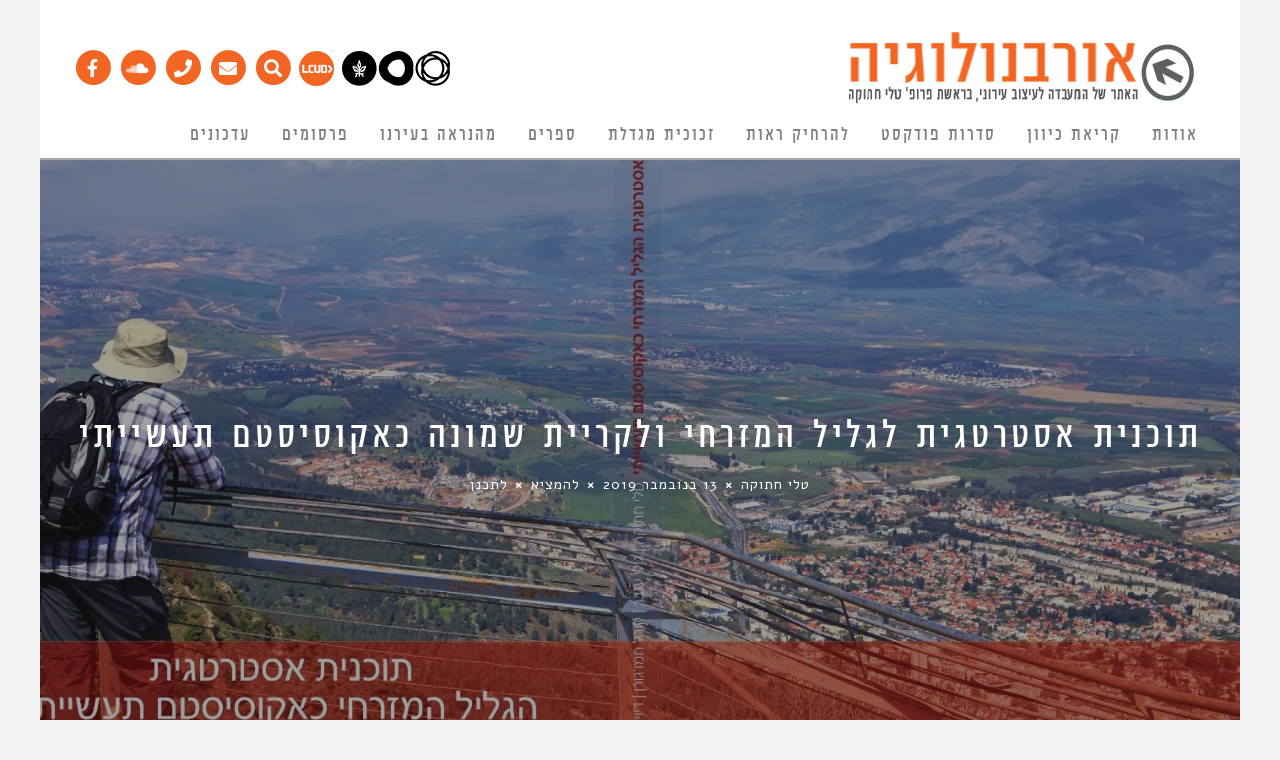

--- FILE ---
content_type: text/html; charset=UTF-8
request_url: https://urbanologia.tau.ac.il/strategic-plan-for-kiryat-shmona-and-eastern-galilee-as-an-industrial-ecosystem/
body_size: 119715
content:
<!DOCTYPE html>
<!--[if lt IE 7]><html dir="rtl" lang="he-IL" prefix="og: https://ogp.me/ns#" class="no-js lt-ie9 lt-ie8 lt-ie7"> <![endif]-->
<!--[if (IE 7)&!(IEMobile)]><html dir="rtl" lang="he-IL" prefix="og: https://ogp.me/ns#" class="no-js lt-ie9 lt-ie8"><![endif]-->
<!--[if (IE 8)&!(IEMobile)]><html dir="rtl" lang="he-IL" prefix="og: https://ogp.me/ns#" class="no-js lt-ie9"><![endif]-->
<!--[if gt IE 8]><!-->
<html dir="rtl" lang="he-IL" prefix="og: https://ogp.me/ns#" class="no-js">
<!--<![endif]-->

<head>

<!-- Global site tag (gtag.js) - Google Analytics -->
<script async src="https://www.googletagmanager.com/gtag/js?id=G-F5EVFPSJNR"></script>
<script>
  window.dataLayer = window.dataLayer || [];
  function gtag(){dataLayer.push(arguments);}
  gtag('js', new Date());

  gtag('config', 'G-F5EVFPSJNR');
</script>

	<meta charset="utf-8">
	<!-- Google Chrome Frame for IE -->
	<!--[if IE]><meta http-equiv="X-UA-Compatible" content="IE=edge" /><![endif]-->
	<!-- mobile meta -->
			<meta name="viewport" content="width=device-width, initial-scale=1.0" />
	
			<link rel="shortcut icon" href="https://urbanologia.tau.ac.il/wp-content/uploads/2015/04/20150618favicon.png">
	
	<link rel="pingback" href="https://urbanologia.tau.ac.il/xmlrpc.php">

	<script src="https://kit.fontawesome.com/fcaf03954c.js" crossorigin="anonymous"></script>

	
	<!-- head extras -->
	<title>תוכנית אסטרטגית לגליל המזרחי ולקריית שמונה כאקוסיסטם תעשייתי | אורבנולוגיה</title>

		<!-- All in One SEO 4.7.9.1 - aioseo.com -->
	<meta name="description" content="בקריית שמונה הבינו שהם זקוקים לתכנית אסטרטגית מתכללת ושלשם כך הם היו זקוקים לאקדמיה. מדוע מתקשה האזור, למרות ההשקעה הכספית האדירה באזור, לקדם סדר יום מושכל? התכנית האסטרטגית לגליל המזרחי ולקריית שמונה, מציעה פרדגימה תכנונית ורעיונית חדשה לאזור המושתת על שיתוף פעולה אזורי סביב שלושה עוגני פיתוח: תעשייה, חינוך ותיירות" />
	<meta name="robots" content="max-image-preview:large" />
	<meta name="author" content="טלי חתוקה"/>
	<link rel="canonical" href="https://urbanologia.tau.ac.il/strategic-plan-for-kiryat-shmona-and-eastern-galilee-as-an-industrial-ecosystem/" />
	<meta name="generator" content="All in One SEO (AIOSEO) 4.7.9.1" />
		<meta property="og:locale" content="he_IL" />
		<meta property="og:site_name" content="אורבנולוגיה | על אנשים, ערים וחיות אחרות" />
		<meta property="og:type" content="article" />
		<meta property="og:title" content="תוכנית אסטרטגית לגליל המזרחי ולקריית שמונה כאקוסיסטם תעשייתי | אורבנולוגיה" />
		<meta property="og:description" content="בקריית שמונה הבינו שהם זקוקים לתכנית אסטרטגית מתכללת ושלשם כך הם היו זקוקים לאקדמיה. מדוע מתקשה האזור, למרות ההשקעה הכספית האדירה באזור, לקדם סדר יום מושכל? התכנית האסטרטגית לגליל המזרחי ולקריית שמונה, מציעה פרדגימה תכנונית ורעיונית חדשה לאזור המושתת על שיתוף פעולה אזורי סביב שלושה עוגני פיתוח: תעשייה, חינוך ותיירות" />
		<meta property="og:url" content="https://urbanologia.tau.ac.il/strategic-plan-for-kiryat-shmona-and-eastern-galilee-as-an-industrial-ecosystem/" />
		<meta property="article:published_time" content="2019-11-13T07:05:35+00:00" />
		<meta property="article:modified_time" content="2019-11-14T07:41:19+00:00" />
		<meta name="twitter:card" content="summary" />
		<meta name="twitter:title" content="תוכנית אסטרטגית לגליל המזרחי ולקריית שמונה כאקוסיסטם תעשייתי | אורבנולוגיה" />
		<meta name="twitter:description" content="בקריית שמונה הבינו שהם זקוקים לתכנית אסטרטגית מתכללת ושלשם כך הם היו זקוקים לאקדמיה. מדוע מתקשה האזור, למרות ההשקעה הכספית האדירה באזור, לקדם סדר יום מושכל? התכנית האסטרטגית לגליל המזרחי ולקריית שמונה, מציעה פרדגימה תכנונית ורעיונית חדשה לאזור המושתת על שיתוף פעולה אזורי סביב שלושה עוגני פיתוח: תעשייה, חינוך ותיירות" />
		<script type="application/ld+json" class="aioseo-schema">
			{"@context":"https:\/\/schema.org","@graph":[{"@type":"Article","@id":"https:\/\/urbanologia.tau.ac.il\/strategic-plan-for-kiryat-shmona-and-eastern-galilee-as-an-industrial-ecosystem\/#article","name":"\u05ea\u05d5\u05db\u05e0\u05d9\u05ea \u05d0\u05e1\u05d8\u05e8\u05d8\u05d2\u05d9\u05ea \u05dc\u05d2\u05dc\u05d9\u05dc \u05d4\u05de\u05d6\u05e8\u05d7\u05d9 \u05d5\u05dc\u05e7\u05e8\u05d9\u05d9\u05ea \u05e9\u05de\u05d5\u05e0\u05d4 \u05db\u05d0\u05e7\u05d5\u05e1\u05d9\u05e1\u05d8\u05dd \u05ea\u05e2\u05e9\u05d9\u05d9\u05ea\u05d9 | \u05d0\u05d5\u05e8\u05d1\u05e0\u05d5\u05dc\u05d5\u05d2\u05d9\u05d4","headline":"\u05ea\u05d5\u05db\u05e0\u05d9\u05ea \u05d0\u05e1\u05d8\u05e8\u05d8\u05d2\u05d9\u05ea \u05dc\u05d2\u05dc\u05d9\u05dc \u05d4\u05de\u05d6\u05e8\u05d7\u05d9 \u05d5\u05dc\u05e7\u05e8\u05d9\u05d9\u05ea \u05e9\u05de\u05d5\u05e0\u05d4 \u05db\u05d0\u05e7\u05d5\u05e1\u05d9\u05e1\u05d8\u05dd \u05ea\u05e2\u05e9\u05d9\u05d9\u05ea\u05d9","author":{"@id":"https:\/\/urbanologia.tau.ac.il\/author\/hatuka\/#author"},"publisher":{"@id":"https:\/\/urbanologia.tau.ac.il\/#organization"},"image":{"@type":"ImageObject","url":"https:\/\/urbanologia.tau.ac.il\/wp-content\/uploads\/2019\/10\/KiryatShmonaStrategicPlanCOVER_print3.jpg","width":1658,"height":1024,"caption":"KiryatShmonaStrategicPlanCOVER3.indd"},"datePublished":"2019-11-13T09:05:35+02:00","dateModified":"2019-11-14T09:41:19+02:00","inLanguage":"he-IL","mainEntityOfPage":{"@id":"https:\/\/urbanologia.tau.ac.il\/strategic-plan-for-kiryat-shmona-and-eastern-galilee-as-an-industrial-ecosystem\/#webpage"},"isPartOf":{"@id":"https:\/\/urbanologia.tau.ac.il\/strategic-plan-for-kiryat-shmona-and-eastern-galilee-as-an-industrial-ecosystem\/#webpage"},"articleSection":"\u05dc\u05d4\u05de\u05e6\u05d9\u05d0, \u05dc\u05ea\u05db\u05e0\u05df, \u05d2\u05dc\u05d9\u05dc \u05de\u05d6\u05e8\u05d7\u05d9, \u05e2\u05d9\u05e8-\u05d0\u05d6\u05d5\u05e8, \u05e7\u05e8\u05d9\u05d9\u05ea \u05e9\u05de\u05d5\u05e0\u05d4, \u05ea\u05db\u05e0\u05d5\u05df \u05d0\u05d6\u05d5\u05e8\u05d9, \u05ea\u05db\u05e0\u05d5\u05df \u05d0\u05d6\u05d5\u05e8\u05d9 \u05ea\u05e2\u05e9\u05d9\u05d9\u05d4, \u05ea\u05db\u05e0\u05d9\u05ea \u05d0\u05e1\u05d8\u05e8\u05d8\u05d2\u05d9\u05ea"},{"@type":"BreadcrumbList","@id":"https:\/\/urbanologia.tau.ac.il\/strategic-plan-for-kiryat-shmona-and-eastern-galilee-as-an-industrial-ecosystem\/#breadcrumblist","itemListElement":[{"@type":"ListItem","@id":"https:\/\/urbanologia.tau.ac.il\/#listItem","position":1,"name":"Home","item":"https:\/\/urbanologia.tau.ac.il\/","nextItem":{"@type":"ListItem","@id":"https:\/\/urbanologia.tau.ac.il\/strategic-plan-for-kiryat-shmona-and-eastern-galilee-as-an-industrial-ecosystem\/#listItem","name":"\u05ea\u05d5\u05db\u05e0\u05d9\u05ea \u05d0\u05e1\u05d8\u05e8\u05d8\u05d2\u05d9\u05ea \u05dc\u05d2\u05dc\u05d9\u05dc \u05d4\u05de\u05d6\u05e8\u05d7\u05d9 \u05d5\u05dc\u05e7\u05e8\u05d9\u05d9\u05ea \u05e9\u05de\u05d5\u05e0\u05d4 \u05db\u05d0\u05e7\u05d5\u05e1\u05d9\u05e1\u05d8\u05dd \u05ea\u05e2\u05e9\u05d9\u05d9\u05ea\u05d9"}},{"@type":"ListItem","@id":"https:\/\/urbanologia.tau.ac.il\/strategic-plan-for-kiryat-shmona-and-eastern-galilee-as-an-industrial-ecosystem\/#listItem","position":2,"name":"\u05ea\u05d5\u05db\u05e0\u05d9\u05ea \u05d0\u05e1\u05d8\u05e8\u05d8\u05d2\u05d9\u05ea \u05dc\u05d2\u05dc\u05d9\u05dc \u05d4\u05de\u05d6\u05e8\u05d7\u05d9 \u05d5\u05dc\u05e7\u05e8\u05d9\u05d9\u05ea \u05e9\u05de\u05d5\u05e0\u05d4 \u05db\u05d0\u05e7\u05d5\u05e1\u05d9\u05e1\u05d8\u05dd \u05ea\u05e2\u05e9\u05d9\u05d9\u05ea\u05d9","previousItem":{"@type":"ListItem","@id":"https:\/\/urbanologia.tau.ac.il\/#listItem","name":"Home"}}]},{"@type":"Organization","@id":"https:\/\/urbanologia.tau.ac.il\/#organization","name":"\u05d0\u05d5\u05e8\u05d1\u05e0\u05d5\u05dc\u05d5\u05d2\u05d9\u05d4","description":"\u05e2\u05dc \u05d0\u05e0\u05e9\u05d9\u05dd, \u05e2\u05e8\u05d9\u05dd \u05d5\u05d7\u05d9\u05d5\u05ea \u05d0\u05d7\u05e8\u05d5\u05ea","url":"https:\/\/urbanologia.tau.ac.il\/"},{"@type":"Person","@id":"https:\/\/urbanologia.tau.ac.il\/author\/hatuka\/#author","url":"https:\/\/urbanologia.tau.ac.il\/author\/hatuka\/","name":"\u05d8\u05dc\u05d9 \u05d7\u05ea\u05d5\u05e7\u05d4","image":{"@type":"ImageObject","@id":"https:\/\/urbanologia.tau.ac.il\/strategic-plan-for-kiryat-shmona-and-eastern-galilee-as-an-industrial-ecosystem\/#authorImage","url":"https:\/\/urbanologia.tau.ac.il\/wp-content\/uploads\/2015\/04\/\u05d8\u05dc\u05d9-\u05d7\u05d3\u05e9-\u05de\u05d5\u05e7\u05d8\u05df-96x96.jpg","width":96,"height":96,"caption":"\u05d8\u05dc\u05d9 \u05d7\u05ea\u05d5\u05e7\u05d4"}},{"@type":"WebPage","@id":"https:\/\/urbanologia.tau.ac.il\/strategic-plan-for-kiryat-shmona-and-eastern-galilee-as-an-industrial-ecosystem\/#webpage","url":"https:\/\/urbanologia.tau.ac.il\/strategic-plan-for-kiryat-shmona-and-eastern-galilee-as-an-industrial-ecosystem\/","name":"\u05ea\u05d5\u05db\u05e0\u05d9\u05ea \u05d0\u05e1\u05d8\u05e8\u05d8\u05d2\u05d9\u05ea \u05dc\u05d2\u05dc\u05d9\u05dc \u05d4\u05de\u05d6\u05e8\u05d7\u05d9 \u05d5\u05dc\u05e7\u05e8\u05d9\u05d9\u05ea \u05e9\u05de\u05d5\u05e0\u05d4 \u05db\u05d0\u05e7\u05d5\u05e1\u05d9\u05e1\u05d8\u05dd \u05ea\u05e2\u05e9\u05d9\u05d9\u05ea\u05d9 | \u05d0\u05d5\u05e8\u05d1\u05e0\u05d5\u05dc\u05d5\u05d2\u05d9\u05d4","description":"\u05d1\u05e7\u05e8\u05d9\u05d9\u05ea \u05e9\u05de\u05d5\u05e0\u05d4 \u05d4\u05d1\u05d9\u05e0\u05d5 \u05e9\u05d4\u05dd \u05d6\u05e7\u05d5\u05e7\u05d9\u05dd \u05dc\u05ea\u05db\u05e0\u05d9\u05ea \u05d0\u05e1\u05d8\u05e8\u05d8\u05d2\u05d9\u05ea \u05de\u05ea\u05db\u05dc\u05dc\u05ea \u05d5\u05e9\u05dc\u05e9\u05dd \u05db\u05da \u05d4\u05dd \u05d4\u05d9\u05d5 \u05d6\u05e7\u05d5\u05e7\u05d9\u05dd \u05dc\u05d0\u05e7\u05d3\u05de\u05d9\u05d4. \u05de\u05d3\u05d5\u05e2 \u05de\u05ea\u05e7\u05e9\u05d4 \u05d4\u05d0\u05d6\u05d5\u05e8, \u05dc\u05de\u05e8\u05d5\u05ea \u05d4\u05d4\u05e9\u05e7\u05e2\u05d4 \u05d4\u05db\u05e1\u05e4\u05d9\u05ea \u05d4\u05d0\u05d3\u05d9\u05e8\u05d4 \u05d1\u05d0\u05d6\u05d5\u05e8, \u05dc\u05e7\u05d3\u05dd \u05e1\u05d3\u05e8 \u05d9\u05d5\u05dd \u05de\u05d5\u05e9\u05db\u05dc? \u05d4\u05ea\u05db\u05e0\u05d9\u05ea \u05d4\u05d0\u05e1\u05d8\u05e8\u05d8\u05d2\u05d9\u05ea \u05dc\u05d2\u05dc\u05d9\u05dc \u05d4\u05de\u05d6\u05e8\u05d7\u05d9 \u05d5\u05dc\u05e7\u05e8\u05d9\u05d9\u05ea \u05e9\u05de\u05d5\u05e0\u05d4, \u05de\u05e6\u05d9\u05e2\u05d4 \u05e4\u05e8\u05d3\u05d2\u05d9\u05de\u05d4 \u05ea\u05db\u05e0\u05d5\u05e0\u05d9\u05ea \u05d5\u05e8\u05e2\u05d9\u05d5\u05e0\u05d9\u05ea \u05d7\u05d3\u05e9\u05d4 \u05dc\u05d0\u05d6\u05d5\u05e8 \u05d4\u05de\u05d5\u05e9\u05ea\u05ea \u05e2\u05dc \u05e9\u05d9\u05ea\u05d5\u05e3 \u05e4\u05e2\u05d5\u05dc\u05d4 \u05d0\u05d6\u05d5\u05e8\u05d9 \u05e1\u05d1\u05d9\u05d1 \u05e9\u05dc\u05d5\u05e9\u05d4 \u05e2\u05d5\u05d2\u05e0\u05d9 \u05e4\u05d9\u05ea\u05d5\u05d7: \u05ea\u05e2\u05e9\u05d9\u05d9\u05d4, \u05d7\u05d9\u05e0\u05d5\u05da \u05d5\u05ea\u05d9\u05d9\u05e8\u05d5\u05ea","inLanguage":"he-IL","isPartOf":{"@id":"https:\/\/urbanologia.tau.ac.il\/#website"},"breadcrumb":{"@id":"https:\/\/urbanologia.tau.ac.il\/strategic-plan-for-kiryat-shmona-and-eastern-galilee-as-an-industrial-ecosystem\/#breadcrumblist"},"author":{"@id":"https:\/\/urbanologia.tau.ac.il\/author\/hatuka\/#author"},"creator":{"@id":"https:\/\/urbanologia.tau.ac.il\/author\/hatuka\/#author"},"image":{"@type":"ImageObject","url":"https:\/\/urbanologia.tau.ac.il\/wp-content\/uploads\/2019\/10\/KiryatShmonaStrategicPlanCOVER_print3.jpg","@id":"https:\/\/urbanologia.tau.ac.il\/strategic-plan-for-kiryat-shmona-and-eastern-galilee-as-an-industrial-ecosystem\/#mainImage","width":1658,"height":1024,"caption":"KiryatShmonaStrategicPlanCOVER3.indd"},"primaryImageOfPage":{"@id":"https:\/\/urbanologia.tau.ac.il\/strategic-plan-for-kiryat-shmona-and-eastern-galilee-as-an-industrial-ecosystem\/#mainImage"},"datePublished":"2019-11-13T09:05:35+02:00","dateModified":"2019-11-14T09:41:19+02:00"},{"@type":"WebSite","@id":"https:\/\/urbanologia.tau.ac.il\/#website","url":"https:\/\/urbanologia.tau.ac.il\/","name":"\u05d0\u05d5\u05e8\u05d1\u05e0\u05d5\u05dc\u05d5\u05d2\u05d9\u05d4","description":"\u05e2\u05dc \u05d0\u05e0\u05e9\u05d9\u05dd, \u05e2\u05e8\u05d9\u05dd \u05d5\u05d7\u05d9\u05d5\u05ea \u05d0\u05d7\u05e8\u05d5\u05ea","inLanguage":"he-IL","publisher":{"@id":"https:\/\/urbanologia.tau.ac.il\/#organization"}}]}
		</script>
		<!-- All in One SEO -->

<link rel='dns-prefetch' href='//ajax.googleapis.com' />
<link rel='dns-prefetch' href='//fonts.googleapis.com' />
<link rel="alternate" type="application/rss+xml" title="אורבנולוגיה &laquo; פיד‏" href="https://urbanologia.tau.ac.il/feed/" />
<link rel="alternate" type="application/rss+xml" title="אורבנולוגיה &laquo; פיד תגובות‏" href="https://urbanologia.tau.ac.il/comments/feed/" />
<link rel="alternate" type="application/rss+xml" title="אורבנולוגיה &laquo; פיד תגובות של תוכנית אסטרטגית לגליל המזרחי ולקריית שמונה כאקוסיסטם תעשייתי" href="https://urbanologia.tau.ac.il/strategic-plan-for-kiryat-shmona-and-eastern-galilee-as-an-industrial-ecosystem/feed/" />
<script type="text/javascript">
window._wpemojiSettings = {"baseUrl":"https:\/\/s.w.org\/images\/core\/emoji\/14.0.0\/72x72\/","ext":".png","svgUrl":"https:\/\/s.w.org\/images\/core\/emoji\/14.0.0\/svg\/","svgExt":".svg","source":{"concatemoji":"https:\/\/urbanologia.tau.ac.il\/wp-includes\/js\/wp-emoji-release.min.js?ver=6.2.8"}};
/*! This file is auto-generated */
!function(e,a,t){var n,r,o,i=a.createElement("canvas"),p=i.getContext&&i.getContext("2d");function s(e,t){p.clearRect(0,0,i.width,i.height),p.fillText(e,0,0);e=i.toDataURL();return p.clearRect(0,0,i.width,i.height),p.fillText(t,0,0),e===i.toDataURL()}function c(e){var t=a.createElement("script");t.src=e,t.defer=t.type="text/javascript",a.getElementsByTagName("head")[0].appendChild(t)}for(o=Array("flag","emoji"),t.supports={everything:!0,everythingExceptFlag:!0},r=0;r<o.length;r++)t.supports[o[r]]=function(e){if(p&&p.fillText)switch(p.textBaseline="top",p.font="600 32px Arial",e){case"flag":return s("\ud83c\udff3\ufe0f\u200d\u26a7\ufe0f","\ud83c\udff3\ufe0f\u200b\u26a7\ufe0f")?!1:!s("\ud83c\uddfa\ud83c\uddf3","\ud83c\uddfa\u200b\ud83c\uddf3")&&!s("\ud83c\udff4\udb40\udc67\udb40\udc62\udb40\udc65\udb40\udc6e\udb40\udc67\udb40\udc7f","\ud83c\udff4\u200b\udb40\udc67\u200b\udb40\udc62\u200b\udb40\udc65\u200b\udb40\udc6e\u200b\udb40\udc67\u200b\udb40\udc7f");case"emoji":return!s("\ud83e\udef1\ud83c\udffb\u200d\ud83e\udef2\ud83c\udfff","\ud83e\udef1\ud83c\udffb\u200b\ud83e\udef2\ud83c\udfff")}return!1}(o[r]),t.supports.everything=t.supports.everything&&t.supports[o[r]],"flag"!==o[r]&&(t.supports.everythingExceptFlag=t.supports.everythingExceptFlag&&t.supports[o[r]]);t.supports.everythingExceptFlag=t.supports.everythingExceptFlag&&!t.supports.flag,t.DOMReady=!1,t.readyCallback=function(){t.DOMReady=!0},t.supports.everything||(n=function(){t.readyCallback()},a.addEventListener?(a.addEventListener("DOMContentLoaded",n,!1),e.addEventListener("load",n,!1)):(e.attachEvent("onload",n),a.attachEvent("onreadystatechange",function(){"complete"===a.readyState&&t.readyCallback()})),(e=t.source||{}).concatemoji?c(e.concatemoji):e.wpemoji&&e.twemoji&&(c(e.twemoji),c(e.wpemoji)))}(window,document,window._wpemojiSettings);
</script>
<style type="text/css">
img.wp-smiley,
img.emoji {
	display: inline !important;
	border: none !important;
	box-shadow: none !important;
	height: 1em !important;
	width: 1em !important;
	margin: 0 0.07em !important;
	vertical-align: -0.1em !important;
	background: none !important;
	padding: 0 !important;
}
</style>
	<link rel='stylesheet' id='wp-block-library-rtl-css' href='https://urbanologia.tau.ac.il/wp-includes/css/dist/block-library/style-rtl.min.css?ver=6.2.8' type='text/css' media='all' />
<link rel='stylesheet' id='editorskit-frontend-css' href='https://urbanologia.tau.ac.il/wp-content/plugins/block-options/build/style.build.css?ver=new' type='text/css' media='all' />
<link rel='stylesheet' id='classic-theme-styles-css' href='https://urbanologia.tau.ac.il/wp-includes/css/classic-themes.min.css?ver=6.2.8' type='text/css' media='all' />
<style id='global-styles-inline-css' type='text/css'>
body{--wp--preset--color--black: #000000;--wp--preset--color--cyan-bluish-gray: #abb8c3;--wp--preset--color--white: #ffffff;--wp--preset--color--pale-pink: #f78da7;--wp--preset--color--vivid-red: #cf2e2e;--wp--preset--color--luminous-vivid-orange: #ff6900;--wp--preset--color--luminous-vivid-amber: #fcb900;--wp--preset--color--light-green-cyan: #7bdcb5;--wp--preset--color--vivid-green-cyan: #00d084;--wp--preset--color--pale-cyan-blue: #8ed1fc;--wp--preset--color--vivid-cyan-blue: #0693e3;--wp--preset--color--vivid-purple: #9b51e0;--wp--preset--gradient--vivid-cyan-blue-to-vivid-purple: linear-gradient(135deg,rgba(6,147,227,1) 0%,rgb(155,81,224) 100%);--wp--preset--gradient--light-green-cyan-to-vivid-green-cyan: linear-gradient(135deg,rgb(122,220,180) 0%,rgb(0,208,130) 100%);--wp--preset--gradient--luminous-vivid-amber-to-luminous-vivid-orange: linear-gradient(135deg,rgba(252,185,0,1) 0%,rgba(255,105,0,1) 100%);--wp--preset--gradient--luminous-vivid-orange-to-vivid-red: linear-gradient(135deg,rgba(255,105,0,1) 0%,rgb(207,46,46) 100%);--wp--preset--gradient--very-light-gray-to-cyan-bluish-gray: linear-gradient(135deg,rgb(238,238,238) 0%,rgb(169,184,195) 100%);--wp--preset--gradient--cool-to-warm-spectrum: linear-gradient(135deg,rgb(74,234,220) 0%,rgb(151,120,209) 20%,rgb(207,42,186) 40%,rgb(238,44,130) 60%,rgb(251,105,98) 80%,rgb(254,248,76) 100%);--wp--preset--gradient--blush-light-purple: linear-gradient(135deg,rgb(255,206,236) 0%,rgb(152,150,240) 100%);--wp--preset--gradient--blush-bordeaux: linear-gradient(135deg,rgb(254,205,165) 0%,rgb(254,45,45) 50%,rgb(107,0,62) 100%);--wp--preset--gradient--luminous-dusk: linear-gradient(135deg,rgb(255,203,112) 0%,rgb(199,81,192) 50%,rgb(65,88,208) 100%);--wp--preset--gradient--pale-ocean: linear-gradient(135deg,rgb(255,245,203) 0%,rgb(182,227,212) 50%,rgb(51,167,181) 100%);--wp--preset--gradient--electric-grass: linear-gradient(135deg,rgb(202,248,128) 0%,rgb(113,206,126) 100%);--wp--preset--gradient--midnight: linear-gradient(135deg,rgb(2,3,129) 0%,rgb(40,116,252) 100%);--wp--preset--duotone--dark-grayscale: url('#wp-duotone-dark-grayscale');--wp--preset--duotone--grayscale: url('#wp-duotone-grayscale');--wp--preset--duotone--purple-yellow: url('#wp-duotone-purple-yellow');--wp--preset--duotone--blue-red: url('#wp-duotone-blue-red');--wp--preset--duotone--midnight: url('#wp-duotone-midnight');--wp--preset--duotone--magenta-yellow: url('#wp-duotone-magenta-yellow');--wp--preset--duotone--purple-green: url('#wp-duotone-purple-green');--wp--preset--duotone--blue-orange: url('#wp-duotone-blue-orange');--wp--preset--font-size--small: 13px;--wp--preset--font-size--medium: 20px;--wp--preset--font-size--large: 36px;--wp--preset--font-size--x-large: 42px;--wp--preset--spacing--20: 0.44rem;--wp--preset--spacing--30: 0.67rem;--wp--preset--spacing--40: 1rem;--wp--preset--spacing--50: 1.5rem;--wp--preset--spacing--60: 2.25rem;--wp--preset--spacing--70: 3.38rem;--wp--preset--spacing--80: 5.06rem;--wp--preset--shadow--natural: 6px 6px 9px rgba(0, 0, 0, 0.2);--wp--preset--shadow--deep: 12px 12px 50px rgba(0, 0, 0, 0.4);--wp--preset--shadow--sharp: 6px 6px 0px rgba(0, 0, 0, 0.2);--wp--preset--shadow--outlined: 6px 6px 0px -3px rgba(255, 255, 255, 1), 6px 6px rgba(0, 0, 0, 1);--wp--preset--shadow--crisp: 6px 6px 0px rgba(0, 0, 0, 1);}:where(.is-layout-flex){gap: 0.5em;}body .is-layout-flow > .alignleft{float: left;margin-inline-start: 0;margin-inline-end: 2em;}body .is-layout-flow > .alignright{float: right;margin-inline-start: 2em;margin-inline-end: 0;}body .is-layout-flow > .aligncenter{margin-left: auto !important;margin-right: auto !important;}body .is-layout-constrained > .alignleft{float: left;margin-inline-start: 0;margin-inline-end: 2em;}body .is-layout-constrained > .alignright{float: right;margin-inline-start: 2em;margin-inline-end: 0;}body .is-layout-constrained > .aligncenter{margin-left: auto !important;margin-right: auto !important;}body .is-layout-constrained > :where(:not(.alignleft):not(.alignright):not(.alignfull)){max-width: var(--wp--style--global--content-size);margin-left: auto !important;margin-right: auto !important;}body .is-layout-constrained > .alignwide{max-width: var(--wp--style--global--wide-size);}body .is-layout-flex{display: flex;}body .is-layout-flex{flex-wrap: wrap;align-items: center;}body .is-layout-flex > *{margin: 0;}:where(.wp-block-columns.is-layout-flex){gap: 2em;}.has-black-color{color: var(--wp--preset--color--black) !important;}.has-cyan-bluish-gray-color{color: var(--wp--preset--color--cyan-bluish-gray) !important;}.has-white-color{color: var(--wp--preset--color--white) !important;}.has-pale-pink-color{color: var(--wp--preset--color--pale-pink) !important;}.has-vivid-red-color{color: var(--wp--preset--color--vivid-red) !important;}.has-luminous-vivid-orange-color{color: var(--wp--preset--color--luminous-vivid-orange) !important;}.has-luminous-vivid-amber-color{color: var(--wp--preset--color--luminous-vivid-amber) !important;}.has-light-green-cyan-color{color: var(--wp--preset--color--light-green-cyan) !important;}.has-vivid-green-cyan-color{color: var(--wp--preset--color--vivid-green-cyan) !important;}.has-pale-cyan-blue-color{color: var(--wp--preset--color--pale-cyan-blue) !important;}.has-vivid-cyan-blue-color{color: var(--wp--preset--color--vivid-cyan-blue) !important;}.has-vivid-purple-color{color: var(--wp--preset--color--vivid-purple) !important;}.has-black-background-color{background-color: var(--wp--preset--color--black) !important;}.has-cyan-bluish-gray-background-color{background-color: var(--wp--preset--color--cyan-bluish-gray) !important;}.has-white-background-color{background-color: var(--wp--preset--color--white) !important;}.has-pale-pink-background-color{background-color: var(--wp--preset--color--pale-pink) !important;}.has-vivid-red-background-color{background-color: var(--wp--preset--color--vivid-red) !important;}.has-luminous-vivid-orange-background-color{background-color: var(--wp--preset--color--luminous-vivid-orange) !important;}.has-luminous-vivid-amber-background-color{background-color: var(--wp--preset--color--luminous-vivid-amber) !important;}.has-light-green-cyan-background-color{background-color: var(--wp--preset--color--light-green-cyan) !important;}.has-vivid-green-cyan-background-color{background-color: var(--wp--preset--color--vivid-green-cyan) !important;}.has-pale-cyan-blue-background-color{background-color: var(--wp--preset--color--pale-cyan-blue) !important;}.has-vivid-cyan-blue-background-color{background-color: var(--wp--preset--color--vivid-cyan-blue) !important;}.has-vivid-purple-background-color{background-color: var(--wp--preset--color--vivid-purple) !important;}.has-black-border-color{border-color: var(--wp--preset--color--black) !important;}.has-cyan-bluish-gray-border-color{border-color: var(--wp--preset--color--cyan-bluish-gray) !important;}.has-white-border-color{border-color: var(--wp--preset--color--white) !important;}.has-pale-pink-border-color{border-color: var(--wp--preset--color--pale-pink) !important;}.has-vivid-red-border-color{border-color: var(--wp--preset--color--vivid-red) !important;}.has-luminous-vivid-orange-border-color{border-color: var(--wp--preset--color--luminous-vivid-orange) !important;}.has-luminous-vivid-amber-border-color{border-color: var(--wp--preset--color--luminous-vivid-amber) !important;}.has-light-green-cyan-border-color{border-color: var(--wp--preset--color--light-green-cyan) !important;}.has-vivid-green-cyan-border-color{border-color: var(--wp--preset--color--vivid-green-cyan) !important;}.has-pale-cyan-blue-border-color{border-color: var(--wp--preset--color--pale-cyan-blue) !important;}.has-vivid-cyan-blue-border-color{border-color: var(--wp--preset--color--vivid-cyan-blue) !important;}.has-vivid-purple-border-color{border-color: var(--wp--preset--color--vivid-purple) !important;}.has-vivid-cyan-blue-to-vivid-purple-gradient-background{background: var(--wp--preset--gradient--vivid-cyan-blue-to-vivid-purple) !important;}.has-light-green-cyan-to-vivid-green-cyan-gradient-background{background: var(--wp--preset--gradient--light-green-cyan-to-vivid-green-cyan) !important;}.has-luminous-vivid-amber-to-luminous-vivid-orange-gradient-background{background: var(--wp--preset--gradient--luminous-vivid-amber-to-luminous-vivid-orange) !important;}.has-luminous-vivid-orange-to-vivid-red-gradient-background{background: var(--wp--preset--gradient--luminous-vivid-orange-to-vivid-red) !important;}.has-very-light-gray-to-cyan-bluish-gray-gradient-background{background: var(--wp--preset--gradient--very-light-gray-to-cyan-bluish-gray) !important;}.has-cool-to-warm-spectrum-gradient-background{background: var(--wp--preset--gradient--cool-to-warm-spectrum) !important;}.has-blush-light-purple-gradient-background{background: var(--wp--preset--gradient--blush-light-purple) !important;}.has-blush-bordeaux-gradient-background{background: var(--wp--preset--gradient--blush-bordeaux) !important;}.has-luminous-dusk-gradient-background{background: var(--wp--preset--gradient--luminous-dusk) !important;}.has-pale-ocean-gradient-background{background: var(--wp--preset--gradient--pale-ocean) !important;}.has-electric-grass-gradient-background{background: var(--wp--preset--gradient--electric-grass) !important;}.has-midnight-gradient-background{background: var(--wp--preset--gradient--midnight) !important;}.has-small-font-size{font-size: var(--wp--preset--font-size--small) !important;}.has-medium-font-size{font-size: var(--wp--preset--font-size--medium) !important;}.has-large-font-size{font-size: var(--wp--preset--font-size--large) !important;}.has-x-large-font-size{font-size: var(--wp--preset--font-size--x-large) !important;}
.wp-block-navigation a:where(:not(.wp-element-button)){color: inherit;}
:where(.wp-block-columns.is-layout-flex){gap: 2em;}
.wp-block-pullquote{font-size: 1.5em;line-height: 1.6;}
</style>
<link rel='stylesheet' id='jquery-ui-style-css' href='https://ajax.googleapis.com/ajax/libs/jqueryui/1.11.4/themes/ui-darkness/jquery-ui.css?ver=1.11.4' type='text/css' media='all' />
<style id='akismet-widget-style-inline-css' type='text/css'>

			.a-stats {
				--akismet-color-mid-green: #357b49;
				--akismet-color-white: #fff;
				--akismet-color-light-grey: #f6f7f7;

				max-width: 350px;
				width: auto;
			}

			.a-stats * {
				all: unset;
				box-sizing: border-box;
			}

			.a-stats strong {
				font-weight: 600;
			}

			.a-stats a.a-stats__link,
			.a-stats a.a-stats__link:visited,
			.a-stats a.a-stats__link:active {
				background: var(--akismet-color-mid-green);
				border: none;
				box-shadow: none;
				border-radius: 8px;
				color: var(--akismet-color-white);
				cursor: pointer;
				display: block;
				font-family: -apple-system, BlinkMacSystemFont, 'Segoe UI', 'Roboto', 'Oxygen-Sans', 'Ubuntu', 'Cantarell', 'Helvetica Neue', sans-serif;
				font-weight: 500;
				padding: 12px;
				text-align: center;
				text-decoration: none;
				transition: all 0.2s ease;
			}

			/* Extra specificity to deal with TwentyTwentyOne focus style */
			.widget .a-stats a.a-stats__link:focus {
				background: var(--akismet-color-mid-green);
				color: var(--akismet-color-white);
				text-decoration: none;
			}

			.a-stats a.a-stats__link:hover {
				filter: brightness(110%);
				box-shadow: 0 4px 12px rgba(0, 0, 0, 0.06), 0 0 2px rgba(0, 0, 0, 0.16);
			}

			.a-stats .count {
				color: var(--akismet-color-white);
				display: block;
				font-size: 1.5em;
				line-height: 1.4;
				padding: 0 13px;
				white-space: nowrap;
			}
		
</style>
<link rel='stylesheet' id='cb-main-stylesheet-css' href='https://urbanologia.tau.ac.il/wp-content/themes/15zine/library/css/style-rtl.css?ver=1.1.0' type='text/css' media='all' />
<link rel='stylesheet' id='cb-child-main-stylesheet-css' href='https://urbanologia.tau.ac.il/wp-content/themes/15zine%20child/style.css?ver=1.1.0' type='text/css' media='all' />
<link rel='stylesheet' id='cb-font-stylesheet-css' href='//fonts.googleapis.com/css?family=Montserrat%3A400%2C700%7COpen+Sans%3A400%2C700%2C400italic&#038;ver=1.1.0' type='text/css' media='all' />
<!--[if lt IE 10]>
<link rel='stylesheet' id='cb-ie-only-css' href='https://urbanologia.tau.ac.il/wp-content/themes/15zine/library/css/ie.css?ver=1.1.0' type='text/css' media='all' />
<![endif]-->
<script type='text/javascript' src='https://urbanologia.tau.ac.il/wp-includes/js/jquery/jquery.min.js?ver=3.6.4' id='jquery-core-js'></script>
<script type='text/javascript' src='https://urbanologia.tau.ac.il/wp-includes/js/jquery/jquery-migrate.min.js?ver=3.4.0' id='jquery-migrate-js'></script>
<script type='text/javascript' src='https://urbanologia.tau.ac.il/wp-content/plugins/fd-footnotes/fdfootnotes.js?ver=1.34' id='fdfootnote_script-js'></script>
<script type='text/javascript' src='https://urbanologia.tau.ac.il/wp-content/themes/15zine/library/js/modernizr.custom.min.js?ver=2.6.2' id='cb-modernizr-js'></script>
<link rel="https://api.w.org/" href="https://urbanologia.tau.ac.il/wp-json/" /><link rel="alternate" type="application/json" href="https://urbanologia.tau.ac.il/wp-json/wp/v2/posts/16242" /><link rel="EditURI" type="application/rsd+xml" title="RSD" href="https://urbanologia.tau.ac.il/xmlrpc.php?rsd" />
<link rel="wlwmanifest" type="application/wlwmanifest+xml" href="https://urbanologia.tau.ac.il/wp-includes/wlwmanifest.xml" />
<meta name="generator" content="WordPress 6.2.8" />
<link rel='shortlink' href='https://urbanologia.tau.ac.il/?p=16242' />
<link rel="alternate" type="application/json+oembed" href="https://urbanologia.tau.ac.il/wp-json/oembed/1.0/embed?url=https%3A%2F%2Furbanologia.tau.ac.il%2Fstrategic-plan-for-kiryat-shmona-and-eastern-galilee-as-an-industrial-ecosystem%2F" />
<link rel="alternate" type="text/xml+oembed" href="https://urbanologia.tau.ac.il/wp-json/oembed/1.0/embed?url=https%3A%2F%2Furbanologia.tau.ac.il%2Fstrategic-plan-for-kiryat-shmona-and-eastern-galilee-as-an-industrial-ecosystem%2F&#038;format=xml" />
<style type="text/css">#cb-nav-bar .cb-mega-menu-columns .cb-sub-menu > li > a { color: #f2c231; } .cb-entry-content a {color:#f26522; } .cb-entry-content a:hover {color:#f26522; } .cb-entry-content a:active {color:#f26522; } .cb-entry-content a:visited {color:#f26522; } .cb-entry-content a:focus {color:#f26522; }</style><!-- end custom css --><style type="text/css">body, #respond, .cb-font-body { font-family: 'Open Sans', sans-serif; } h1, h2, h3, h4, h5, h6, .cb-font-header, #bbp-user-navigation, .cb-byline { font-family:'Montserrat', sans-serif; }</style><meta property="og:image" content="https://urbanologia.tau.ac.il/wp-content/uploads/2019/10/KiryatShmonaStrategicPlanCOVER_print3.jpg"><!-- Body BG --><style>@media only screen and (min-width: 1200px) { body { background-color: #f2f2f2;} }</style><style type="text/css">.recentcomments a{display:inline !important;padding:0 !important;margin:0 !important;}</style><style>.cb-mm-on #cb-nav-bar .cb-main-nav .menu-item-32194:hover, .cb-mm-on #cb-nav-bar .cb-main-nav .menu-item-32194:focus { background:# !important ; }
.cb-mm-on #cb-nav-bar .cb-main-nav .menu-item-32194 .cb-big-menu { border-top-color: #; }
.cb-mm-on #cb-nav-bar .cb-main-nav .menu-item-6345:hover, .cb-mm-on #cb-nav-bar .cb-main-nav .menu-item-6345:focus { background:# !important ; }
.cb-mm-on #cb-nav-bar .cb-main-nav .menu-item-6345 .cb-big-menu { border-top-color: #; }
.cb-mm-on #cb-nav-bar .cb-main-nav .menu-item-16902:hover, .cb-mm-on #cb-nav-bar .cb-main-nav .menu-item-16902:focus { background:# !important ; }
.cb-mm-on #cb-nav-bar .cb-main-nav .menu-item-16902 .cb-big-menu { border-top-color: #; }
.cb-mm-on #cb-nav-bar .cb-main-nav .menu-item-32979:hover, .cb-mm-on #cb-nav-bar .cb-main-nav .menu-item-32979:focus { background:# !important ; }
.cb-mm-on #cb-nav-bar .cb-main-nav .menu-item-32979 .cb-big-menu { border-top-color: #; }
.cb-mm-on #cb-nav-bar .cb-main-nav .menu-item-6342:hover, .cb-mm-on #cb-nav-bar .cb-main-nav .menu-item-6342:focus { background:# !important ; }
.cb-mm-on #cb-nav-bar .cb-main-nav .menu-item-6342 .cb-big-menu { border-top-color: #; }
.cb-mm-on #cb-nav-bar .cb-main-nav .menu-item-6344:hover, .cb-mm-on #cb-nav-bar .cb-main-nav .menu-item-6344:focus { background:# !important ; }
.cb-mm-on #cb-nav-bar .cb-main-nav .menu-item-6344 .cb-big-menu { border-top-color: #; }
.cb-mm-on #cb-nav-bar .cb-main-nav .menu-item-6343:hover, .cb-mm-on #cb-nav-bar .cb-main-nav .menu-item-6343:focus { background:# !important ; }
.cb-mm-on #cb-nav-bar .cb-main-nav .menu-item-6343 .cb-big-menu { border-top-color: #; }
.cb-mm-on #cb-nav-bar .cb-main-nav .menu-item-6570:hover, .cb-mm-on #cb-nav-bar .cb-main-nav .menu-item-6570:focus { background:# !important ; }
.cb-mm-on #cb-nav-bar .cb-main-nav .menu-item-6570 .cb-big-menu { border-top-color: #; }</style>	<!-- end head extras -->

</head>

<body class="rtl post-template-default single single-post postid-16242 single-format-standard  cb-sidebar-none cb-sticky-mm cb-sticky-sb-on cb-tm-dark cb-body-light cb-menu-light cb-mm-dark cb-footer-dark cb-m-sticky cb-sw-tm-box cb-sw-header-box cb-sw-menu-box cb-sw-footer-box cb-fis-b-site-width cb-fis-big-border cb-embed-fs cb-embed-out cb-mob-only">

	
	<div id="cb-outer-container" >

		
			<div id="cb-top-menu" class="clearfix cb-font-header  wrap">
				<div class="wrap clearfix cb-site-padding cb-top-menu-wrap">

											<div class="cb-left-side cb-mob">

							<a href="#" id="cb-mob-open" class="cb-link"><i class="fa fa-bars"></i></a>
							                <div id="mob-logo" class="cb-top-logo">
                    <a href="https://urbanologia.tau.ac.il">
                        <img src="https://urbanologia.tau.ac.il/wp-content/uploads/2015/04/Clean_logo.png" alt=" logo" >
                    </a>
                </div>
            						</div>
																			</div>
			</div>
			<div id="cb-mob-menu">
				<a href="#" id="cb-mob-close" class="cb-link"><i class="fa cb-times"></i></a>
				<div class="cb-mob-menu-wrap">
					<ul class="cb-mobile-nav cb-top-nav"><li class="menu-item menu-item-type-taxonomy menu-item-object-category menu-item-32194"><a href="https://urbanologia.tau.ac.il/category/about/">אודות</a></li>
<li class="menu-item menu-item-type-taxonomy menu-item-object-category menu-item-6345"><a href="https://urbanologia.tau.ac.il/category/direction-reading/">קריאת כיוון</a></li>
<li class="menu-item menu-item-type-taxonomy menu-item-object-category menu-item-16902"><a href="https://urbanologia.tau.ac.il/category/podcast-series/">סדרות פודקסט</a></li>
<li class="menu-item menu-item-type-taxonomy menu-item-object-category menu-item-32979"><a href="https://urbanologia.tau.ac.il/category/visions/">להרחיק ראות</a></li>
<li class="menu-item menu-item-type-taxonomy menu-item-object-category menu-item-6342"><a href="https://urbanologia.tau.ac.il/category/magnifying-glass/">זכוכית מגדלת</a></li>
<li class="menu-item menu-item-type-taxonomy menu-item-object-category menu-item-6344"><a href="https://urbanologia.tau.ac.il/category/books/">ספרים</a></li>
<li class="menu-item menu-item-type-taxonomy menu-item-object-category menu-item-6343"><a href="https://urbanologia.tau.ac.il/category/images/">מהנראה בעירנו</a></li>
<li class="menu-item menu-item-type-post_type menu-item-object-page menu-item-27239"><a href="https://urbanologia.tau.ac.il/publications/">פרסומים</a></li>
<li class="menu-item menu-item-type-taxonomy menu-item-object-category menu-item-6570"><a href="https://urbanologia.tau.ac.il/category/news-updates/">עדכונים</a></li>
</ul>				</div>
			</div>
		


		<div id="cb-container" class="clearfix" >
							<header id="cb-header" class="cb-header  wrap" role="banner">

					<div id="cb-logo-box" class="cb-logo-left wrap">
						                <div id="logo">
                    <a href="https://urbanologia.tau.ac.il">
                        <img src="https://urbanologia.tau.ac.il/wp-content/uploads/2015/04/logo4.jpg" alt=" logo" >
                    </a>
                </div>
            						<div id="social-top">
							<ul>
								<li><a href="https://www.facebook.com/pages/%D7%94%D7%9E%D7%A2%D7%91%D7%93%D7%94-%D7%9C%D7%A2%D7%99%D7%A6%D7%95%D7%91-%D7%A2%D7%99%D7%A8%D7%95%D7%A0%D7%99/131403556869797" title="Facebook" target="_blank">
										<span class="fa-stack" style="vertical-align: top;">
											<i class="fas fa-circle fa-stack-2x"></i>
											<i class="fab fa-facebook-f fa-stack-1x fa-inverse"></i>
										</span>
									</a></li>

								<li><a href="https://soundcloud.com/lcud" title="Soundcloud" target="_blank">
										<span class="fa-stack" style="vertical-align: top;">
											<i class="fas fa-circle fa-stack-2x"></i>
											<i class="fab fa-soundcloud fa-stack-1x fa-inverse"></i>
										</span>
									</a></li>

								<li><a href="https://urbanologia.tau.ac.il/צור-קשר-2" title="צור קשר">
										<span class="fa-stack" style="vertical-align: top;">
											<i class="fas fa-circle fa-stack-2x"></i>
											<i class="fas fa-phone fa-stack-1x fa-inverse"></i>
										</span>
									</a></li>

								<li><a href="https://urbanologia.tau.ac.il/#s2_form_widget-4" title="הרשמה לרשימת התפוצה">
										<span class="fa-stack" style="vertical-align: top;">
											<i class="fas fa-circle fa-stack-2x"></i>
											<i class="fas fa-envelope fa-stack-1x fa-inverse"></i>
										</span>
									</a></li>

								<li><a href="#" title="חיפוש" id="cb-s-trigger">
										<span class="fa-stack" style="vertical-align: top;">
											<i class="fas fa-circle fa-stack-2x"></i>
											<i class="fas fa-search fa-stack-1x fa-inverse"></i>
										</span>
									</a></li>
								<li><a href="http://www.lcud.tau.ac.il/" title="המעבדה לעיצוב עירוני" target="_blank"><img src="https://urbanologia.tau.ac.il/wp-content/themes/15zine%20child/images/lc.png"></a></li>
								<li><a href="https://www.tau.ac.il/" title="אוניברסיטת תל אביב" target="_blank"><img src="https://urbanologia.tau.ac.il/wp-content/themes/15zine%20child/images/taucrcl.png"></a></li>
							</ul>
						</div>
					</div>
					
				</header>
			
			<div id="cb-menu-search" class="cb-s-modal cb-modal"><div class="cb-close-m cb-ta-right"><i class="fa cb-times"></i></div><div class="cb-s-modal-inner cb-pre-load cb-light-loader cb-modal-inner cb-font-header cb-mega-three cb-mega-posts clearfix"><form role="search" method="get" class="cb-search" action="https://urbanologia.tau.ac.il/">

    <input type="text" class="cb-search-field cb-font-header" placeholder="חיפוש" value="" name="s" title="" autocomplete="off">
    <button class="cb-search-submit" type="submit" value=""><i class="fa fa-search"></i></button>
    
</form><div id="cb-s-results"></div></div></div>
							<nav id="cb-nav-bar" class="clearfix  wrap" role="navigation">
					<div class="cb-nav-bar-wrap cb-site-padding clearfix cb-font-header  wrap">
						<ul class="cb-main-nav wrap clearfix"><li id="menu-item-32194" class="menu-item menu-item-type-taxonomy menu-item-object-category menu-item-32194"><a href="https://urbanologia.tau.ac.il/category/about/">אודות</a><div class="cb-menu-drop cb-bg cb-mega-menu cb-big-menu clearfix"><div class="cb-mega-three cb-mega-posts  clearfix"><div class="cb-upper-title"><h2>אודות</h2><a href="https://urbanologia.tau.ac.il/category/about/" class="cb-see-all">הצג הכל</a></div><ul class="cb-sub-posts"> <li class="cb-article-1 cb-style-1 clearfix post-32195 post type-post status-publish format-standard has-post-thumbnail hentry category-about"><div class="cb-mask cb-img-fw" style="background-color: #222;"><a href="https://urbanologia.tau.ac.il/%d7%90%d7%95%d7%93%d7%95%d7%aa/"><img width="360" height="240" src="https://urbanologia.tau.ac.il/wp-content/uploads/2018/04/1280px-Moscow-City_36211143494-360x240.jpg" class="attachment-cb-360-240 size-cb-360-240 wp-post-image" alt="" decoding="async" loading="lazy" /></a></div><div class="cb-meta"><h2 class="cb-post-title"><a href="https://urbanologia.tau.ac.il/%d7%90%d7%95%d7%93%d7%95%d7%aa/">אודות</a></h2><div class="cb-byline cb-byline-short cb-byline-date"><span class="cb-date"><time class="updated" datetime="2023-06-21">21 ביוני 2023</time></span></div></div></li> <li class="cb-article-2 cb-style-1 clearfix post-31955 post type-post status-publish format-standard has-post-thumbnail hentry category-about category-418 category-7 category-4 tag-646 tag-897 tag-844 tag-123 tag-416"><div class="cb-mask cb-img-fw" style="background-color: #222;"><a href="https://urbanologia.tau.ac.il/hubert-law-yone/"><img width="360" height="240" src="https://urbanologia.tau.ac.il/wp-content/uploads/2023/05/יוברט-360x240.jpg" class="attachment-cb-360-240 size-cb-360-240 wp-post-image" alt="" decoding="async" loading="lazy" /></a></div><div class="cb-meta"><h2 class="cb-post-title"><a href="https://urbanologia.tau.ac.il/hubert-law-yone/">הוגה הרעיון של אורבנולוגיה: יוברט לו יון זכרונו לברכה</a></h2><div class="cb-byline cb-byline-short cb-byline-date"><span class="cb-date"><time class="updated" datetime="2023-06-06">6 ביוני 2023</time></span></div></div></li></ul></div></div></li>
<li id="menu-item-6345" class="menu-item menu-item-type-taxonomy menu-item-object-category menu-item-6345"><a href="https://urbanologia.tau.ac.il/category/direction-reading/">קריאת כיוון</a><div class="cb-menu-drop cb-bg cb-mega-menu cb-big-menu clearfix"><div class="cb-mega-three cb-mega-posts  clearfix"><div class="cb-upper-title"><h2>קריאת כיוון</h2><a href="https://urbanologia.tau.ac.il/category/direction-reading/" class="cb-see-all">הצג הכל</a></div><ul class="cb-sub-posts"> <li class="cb-article-1 cb-style-1 clearfix post-35296 post type-post status-publish format-standard has-post-thumbnail hentry category-10 category-7 category-4 category-1042 category-direction-reading tag-733 tag-235 tag-57 tag-54"><div class="cb-mask cb-img-fw" style="background-color: #222;"><a href="https://urbanologia.tau.ac.il/ecosystems-in-urban-areas/"><img width="360" height="240" src="https://urbanologia.tau.ac.il/wp-content/uploads/2025/03/פארק-ענבה-360x240.jpg" class="attachment-cb-360-240 size-cb-360-240 wp-post-image" alt="" decoding="async" loading="lazy" /></a></div><div class="cb-meta"><h2 class="cb-post-title"><a href="https://urbanologia.tau.ac.il/ecosystems-in-urban-areas/">חיבור פארקים עירוניים למערכות אקולוגיות: הצעת מדיניות ברמה הארצית</a></h2><div class="cb-byline cb-byline-short cb-byline-date"><span class="cb-date"><time class="updated" datetime="2025-05-04">4 במאי 2025</time></span></div></div></li> <li class="cb-article-2 cb-style-1 clearfix post-34134 post type-post status-publish format-standard has-post-thumbnail hentry category-418 category-10 category-7 category-9 category-4 category-direction-reading tag-1053 tag-88 tag-1052 tag-1013 tag-242"><div class="cb-mask cb-img-fw" style="background-color: #222;"><a href="https://urbanologia.tau.ac.il/shared_space_marik_stern/"><img width="360" height="240" src="https://urbanologia.tau.ac.il/wp-content/uploads/2024/07/PikiWiki_Israel_33023_Fountain_in_Jerusalem-360x240.jpg" class="attachment-cb-360-240 size-cb-360-240 wp-post-image" alt="" decoding="async" loading="lazy" /></a></div><div class="cb-meta"><h2 class="cb-post-title"><a href="https://urbanologia.tau.ac.il/shared_space_marik_stern/">מרחב משותף בעיר מעורבת – מודל להתערבות בין המצוי לרצוי</a></h2><div class="cb-byline cb-byline-short cb-byline-date"><span class="cb-date"><time class="updated" datetime="2024-08-05">5 באוגוסט 2024</time></span></div></div></li> <li class="cb-article-3 cb-style-1 clearfix post-33424 post type-post status-publish format-standard has-post-thumbnail hentry category-418 category-7 category-9 category-direction-reading tag-1047 tag-1046 tag-365 tag-880 tag-97 tag-949 tag-1008 tag-242"><div class="cb-mask cb-img-fw" style="background-color: #222;"><a href="https://urbanologia.tau.ac.il/green_cars_policy/"><img width="360" height="240" src="https://urbanologia.tau.ac.il/wp-content/uploads/2024/04/Ljubljana_Slovenia_-_GreenGo_Electric_Cars_July_2022-360x240.jpg" class="attachment-cb-360-240 size-cb-360-240 wp-post-image" alt="" decoding="async" loading="lazy" /></a></div><div class="cb-meta"><h2 class="cb-post-title"><a href="https://urbanologia.tau.ac.il/green_cars_policy/">ירוק, אבל לא ממש – על מדיניות סביבתית בשוק הרכב, ואפקט ריבאונד אנרגטי</a></h2><div class="cb-byline cb-byline-short cb-byline-date"><span class="cb-date"><time class="updated" datetime="2024-05-28">28 במאי 2024</time></span></div></div></li></ul></div></div></li>
<li id="menu-item-16902" class="menu-item menu-item-type-taxonomy menu-item-object-category menu-item-16902"><a href="https://urbanologia.tau.ac.il/category/podcast-series/">סדרות פודקסט</a><div class="cb-menu-drop cb-bg cb-mega-menu cb-big-menu clearfix"><div class="cb-mega-three cb-mega-posts  clearfix"><div class="cb-upper-title"><h2>סדרות פודקסט</h2><a href="https://urbanologia.tau.ac.il/category/podcast-series/" class="cb-see-all">הצג הכל</a></div><ul class="cb-sub-posts"> <li class="cb-article-1 cb-style-1 clearfix post-33261 post type-post status-publish format-standard has-post-thumbnail hentry category-podcast category-418 category-7 category-4 category-podcast-series tag-1029 tag-923 tag-655 tag-925 tag-395 tag-242"><div class="cb-mask cb-img-fw" style="background-color: #222;"><a href="https://urbanologia.tau.ac.il/urban-planning-podcast-series/"><img width="360" height="240" src="https://urbanologia.tau.ac.il/wp-content/uploads/2024/06/andreas-brucker-g5Uh7nP60FA-unsplash-1-360x240.jpg" class="attachment-cb-360-240 size-cb-360-240 wp-post-image" alt="" decoding="async" loading="lazy" srcset="https://urbanologia.tau.ac.il/wp-content/uploads/2024/06/andreas-brucker-g5Uh7nP60FA-unsplash-1-360x240.jpg 360w, https://urbanologia.tau.ac.il/wp-content/uploads/2024/06/andreas-brucker-g5Uh7nP60FA-unsplash-1-300x200.jpg 300w, https://urbanologia.tau.ac.il/wp-content/uploads/2024/06/andreas-brucker-g5Uh7nP60FA-unsplash-1-1024x683.jpg 1024w, https://urbanologia.tau.ac.il/wp-content/uploads/2024/06/andreas-brucker-g5Uh7nP60FA-unsplash-1-768x512.jpg 768w, https://urbanologia.tau.ac.il/wp-content/uploads/2024/06/andreas-brucker-g5Uh7nP60FA-unsplash-1-1536x1024.jpg 1536w, https://urbanologia.tau.ac.il/wp-content/uploads/2024/06/andreas-brucker-g5Uh7nP60FA-unsplash-1-2048x1365.jpg 2048w" sizes="(max-width: 360px) 100vw, 360px" /></a></div><div class="cb-meta"><h2 class="cb-post-title"><a href="https://urbanologia.tau.ac.il/urban-planning-podcast-series/">תכנון עירוני | סדרת פודקסט<i class="fa fa-volume-up" aria-hidden="true"></i></a></h2><div class="cb-byline cb-byline-short cb-byline-date"><span class="cb-date"><time class="updated" datetime="2024-01-04">4 בינואר 2024</time></span></div></div></li> <li class="cb-article-2 cb-style-1 clearfix post-32126 post type-post status-publish format-standard has-post-thumbnail hentry category-podcast category-podcast-series tag-748 tag-320 tag-385 tag-57 tag-485"><div class="cb-mask cb-img-fw" style="background-color: #222;"><a href="https://urbanologia.tau.ac.il/people-and-places-podcast/"><img width="360" height="240" src="https://urbanologia.tau.ac.il/wp-content/uploads/2023/06/מקומות-ואנשים-פוסטר1-360x240.jpg" class="attachment-cb-360-240 size-cb-360-240 wp-post-image" alt="" decoding="async" loading="lazy" /></a></div><div class="cb-meta"><h2 class="cb-post-title"><a href="https://urbanologia.tau.ac.il/people-and-places-podcast/">א.נשים ומקומות | סדרת פודקסט<i class="fa fa-volume-up" aria-hidden="true"></i></a></h2><div class="cb-byline cb-byline-short cb-byline-date"><span class="cb-date"><time class="updated" datetime="2023-06-25">25 ביוני 2023</time></span></div></div></li> <li class="cb-article-3 cb-style-1 clearfix post-31239 post type-post status-publish format-standard has-post-thumbnail hentry category-podcast category-podcast-series tag-844 tag-123 tag-39 tag-807 tag-679 tag-266 tag-242 tag-37"><div class="cb-mask cb-img-fw" style="background-color: #222;"><a href="https://urbanologia.tau.ac.il/kiryat-shmona-podcast/"><img width="360" height="240" src="https://urbanologia.tau.ac.il/wp-content/uploads/2022/12/erial-s-360x240.jpg" class="attachment-cb-360-240 size-cb-360-240 wp-post-image" alt="" decoding="async" loading="lazy" /></a></div><div class="cb-meta"><h2 class="cb-post-title"><a href="https://urbanologia.tau.ac.il/kiryat-shmona-podcast/">קריית שמונה העיר שהמציאה את עצמה מחדש- סדרת פודקסט חדשה<i class="fa fa-volume-up" aria-hidden="true"></i></a></h2><div class="cb-byline cb-byline-short cb-byline-date"><span class="cb-date"><time class="updated" datetime="2022-12-15">15 בדצמבר 2022</time></span></div></div></li></ul></div></div></li>
<li id="menu-item-32979" class="menu-item menu-item-type-taxonomy menu-item-object-category menu-item-32979"><a href="https://urbanologia.tau.ac.il/category/visions/">להרחיק ראות</a><div class="cb-menu-drop cb-bg cb-mega-menu cb-big-menu clearfix"><div class="cb-mega-three cb-mega-posts  clearfix"><div class="cb-upper-title"><h2>להרחיק ראות</h2><a href="https://urbanologia.tau.ac.il/category/visions/" class="cb-see-all">הצג הכל</a></div><ul class="cb-sub-posts"> <li class="cb-article-1 cb-style-1 clearfix post-35209 post type-post status-publish format-standard has-post-thumbnail hentry category-418 category-7 category-visions category-4 tag-54 tag-720 tag-266 tag-264 tag-242"><div class="cb-mask cb-img-fw" style="background-color: #222;"><a href="https://urbanologia.tau.ac.il/strategic_plan/"><img width="360" height="240" src="https://urbanologia.tau.ac.il/wp-content/uploads/2025/02/93665_rishon_lezion_industrial_zone_PikiWiki_Israel-1-360x240.jpg" class="attachment-cb-360-240 size-cb-360-240 wp-post-image" alt="" decoding="async" loading="lazy" /></a></div><div class="cb-meta"><h2 class="cb-post-title"><a href="https://urbanologia.tau.ac.il/strategic_plan/">חזון תכנוני מרחבי – בין אסטרטגיה למעשה</a></h2><div class="cb-byline cb-byline-short cb-byline-date"><span class="cb-date"><time class="updated" datetime="2025-03-31">31 במרץ 2025</time></span></div></div></li> <li class="cb-article-2 cb-style-1 clearfix post-34206 post type-post status-publish format-standard has-post-thumbnail hentry category-common_ground category-418 category-visions category-news-updates tag-1055 tag-1053"><div class="cb-mask cb-img-fw" style="background-color: #222;"><a href="https://urbanologia.tau.ac.il/common_ground/"><img width="360" height="240" src="https://urbanologia.tau.ac.il/wp-content/uploads/2024/08/מחנה-יהודה-360x240.jpg" class="attachment-cb-360-240 size-cb-360-240 wp-post-image" alt="" decoding="async" loading="lazy" /></a></div><div class="cb-meta"><h2 class="cb-post-title"><a href="https://urbanologia.tau.ac.il/common_ground/">בסיס משותף – أساس مشترك – Common Grounds</a></h2><div class="cb-byline cb-byline-short cb-byline-date"><span class="cb-date"><time class="updated" datetime="2024-08-13">13 באוגוסט 2024</time></span></div></div></li> <li class="cb-article-3 cb-style-1 clearfix post-33044 post type-post status-publish format-standard has-post-thumbnail hentry category-418 category-7 category-visions category-9 category-4 tag-164 tag-1039 tag-105 tag-1040 tag-89"><div class="cb-mask cb-img-fw" style="background-color: #222;"><a href="https://urbanologia.tau.ac.il/amir_ayali/"><img width="360" height="240" src="https://urbanologia.tau.ac.il/wp-content/uploads/2024/02/swarm-1-360x240.jpg" class="attachment-cb-360-240 size-cb-360-240 wp-post-image" alt="" decoding="async" loading="lazy" /></a></div><div class="cb-meta"><h2 class="cb-post-title"><a href="https://urbanologia.tau.ac.il/amir_ayali/">מה ניתן ללמוד מנחיל? – על חגבים, רובוטים והתנועה בעיר</a></h2><div class="cb-byline cb-byline-short cb-byline-date"><span class="cb-date"><time class="updated" datetime="2024-02-20">20 בפברואר 2024</time></span></div></div></li></ul></div></div></li>
<li id="menu-item-6342" class="menu-item menu-item-type-taxonomy menu-item-object-category menu-item-6342"><a href="https://urbanologia.tau.ac.il/category/magnifying-glass/">זכוכית מגדלת</a><div class="cb-menu-drop cb-bg cb-mega-menu cb-big-menu clearfix"><div class="cb-mega-three cb-mega-posts  clearfix"><div class="cb-upper-title"><h2>זכוכית מגדלת</h2><a href="https://urbanologia.tau.ac.il/category/magnifying-glass/" class="cb-see-all">הצג הכל</a></div><ul class="cb-sub-posts"> <li class="cb-article-1 cb-style-1 clearfix post-35705 post type-post status-publish format-standard has-post-thumbnail hentry category-magnifying-glass category-10 category-7 tag-771 tag-671 tag-889 tag-735"><div class="cb-mask cb-img-fw" style="background-color: #222;"><a href="https://urbanologia.tau.ac.il/creativity-and-the-pardes-hanna-artists-stables-complex/"><img width="360" height="240" src="https://urbanologia.tau.ac.il/wp-content/uploads/2026/01/אורוות-האמנים-שער-רשימה-2-360x240.jpg" class="attachment-cb-360-240 size-cb-360-240 wp-post-image" alt="" decoding="async" loading="lazy" /></a></div><div class="cb-meta"><h2 class="cb-post-title"><a href="https://urbanologia.tau.ac.il/creativity-and-the-pardes-hanna-artists-stables-complex/">יצירתיות ו&#8217;אורוות האמנים&#8217; בפרדס חנה</a></h2><div class="cb-byline cb-byline-short cb-byline-date"><span class="cb-date"><time class="updated" datetime="2026-01-12">12 בינואר 2026</time></span></div></div></li> <li class="cb-article-2 cb-style-1 clearfix post-35694 post type-post status-publish format-standard has-post-thumbnail hentry category-magnifying-glass category-418 category-10 tag-671 tag-748 tag-735"><div class="cb-mask cb-img-fw" style="background-color: #222;"><a href="https://urbanologia.tau.ac.il/creative-city-of-pardes-hanna-01/"><img width="360" height="240" src="https://urbanologia.tau.ac.il/wp-content/uploads/2026/01/אורוות-האמנים-תמונה-מחודדת-360x240.jpg" class="attachment-cb-360-240 size-cb-360-240 wp-post-image" alt="" decoding="async" loading="lazy" /></a></div><div class="cb-meta"><h2 class="cb-post-title"><a href="https://urbanologia.tau.ac.il/creative-city-of-pardes-hanna-01/">מודל העיר היצירתית והמושבה העירונית</a></h2><div class="cb-byline cb-byline-short cb-byline-date"><span class="cb-date"><time class="updated" datetime="2026-01-06">6 בינואר 2026</time></span></div></div></li> <li class="cb-article-3 cb-style-1 clearfix post-35640 post type-post status-publish format-standard has-post-thumbnail hentry category-magnifying-glass category-418 category-6 tag-316 tag-837 tag-550 tag-172 tag-137 tag-309 tag-774"><div class="cb-mask cb-img-fw" style="background-color: #222;"><a href="https://urbanologia.tau.ac.il/community-resilience-02/"><img width="360" height="240" src="https://urbanologia.tau.ac.il/wp-content/uploads/2025/12/5935b8f1-ac26-4353-b7fa-b5ab17da82d4-cut-360x240.jpeg" class="attachment-cb-360-240 size-cb-360-240 wp-post-image" alt="" decoding="async" loading="lazy" /></a></div><div class="cb-meta"><h2 class="cb-post-title"><a href="https://urbanologia.tau.ac.il/community-resilience-02/">השינוי הכלכלי-חברתי בקיבוצים והקשר לחוסן לקהילתי במלחמת חרבות ברזל</a></h2><div class="cb-byline cb-byline-short cb-byline-date"><span class="cb-date"><time class="updated" datetime="2025-12-30">30 בדצמבר 2025</time></span></div></div></li></ul></div></div></li>
<li id="menu-item-6344" class="menu-item menu-item-type-taxonomy menu-item-object-category menu-item-6344"><a href="https://urbanologia.tau.ac.il/category/books/">ספרים</a><div class="cb-menu-drop cb-bg cb-mega-menu cb-big-menu clearfix"><div class="cb-mega-three cb-mega-posts  clearfix"><div class="cb-upper-title"><h2>ספרים</h2><a href="https://urbanologia.tau.ac.il/category/books/" class="cb-see-all">הצג הכל</a></div><ul class="cb-sub-posts"> <li class="cb-article-1 cb-style-1 clearfix post-35385 post type-post status-publish format-standard has-post-thumbnail hentry category-11 category-4 category-books tag-37"><div class="cb-mask cb-img-fw" style="background-color: #222;"><a href="https://urbanologia.tau.ac.il/lend-for-industry/"><img width="360" height="240" src="https://urbanologia.tau.ac.il/wp-content/uploads/2025/03/battersea-power-station-wikipedia-020922-Alberto-Pascual-360x240.webp" class="attachment-cb-360-240 size-cb-360-240 wp-post-image" alt="" decoding="async" loading="lazy" /></a></div><div class="cb-meta"><h2 class="cb-post-title"><a href="https://urbanologia.tau.ac.il/lend-for-industry/">תכנון קרקעות לתעשייה</a></h2><div class="cb-byline cb-byline-short cb-byline-date"><span class="cb-date"><time class="updated" datetime="2025-07-10">10 ביולי 2025</time></span></div></div></li> <li class="cb-article-2 cb-style-1 clearfix post-35350 post type-post status-publish format-standard has-post-thumbnail hentry category-418 category-8 category-4 category-books tag-962 tag-335 tag-25 tag-29"><div class="cb-mask cb-img-fw" style="background-color: #222;"><a href="https://urbanologia.tau.ac.il/gentrification-1/"><img width="360" height="240" src="https://urbanologia.tau.ac.il/wp-content/uploads/2025/03/תמונה-1-רשימה-1-360x240.jpg" class="attachment-cb-360-240 size-cb-360-240 wp-post-image" alt="" decoding="async" loading="lazy" /></a></div><div class="cb-meta"><h2 class="cb-post-title"><a href="https://urbanologia.tau.ac.il/gentrification-1/">ג&#8217;נטריפיקציה מהי? מורה נבוכים</a></h2><div class="cb-byline cb-byline-short cb-byline-date"><span class="cb-date"><time class="updated" datetime="2025-06-18">18 ביוני 2025</time></span></div></div></li> <li class="cb-article-3 cb-style-1 clearfix post-35549 post type-post status-publish format-standard has-post-thumbnail hentry category-418 category-7 category-books tag-748 tag-497 tag-206 tag-328"><div class="cb-mask cb-img-fw" style="background-color: #222;"><a href="https://urbanologia.tau.ac.il/levantine-03/"><img width="360" height="240" src="https://urbanologia.tau.ac.il/wp-content/uploads/2025/06/תמונה-לרשימה-3-1-360x240.jpg" class="attachment-cb-360-240 size-cb-360-240 wp-post-image" alt="" decoding="async" loading="lazy" /></a></div><div class="cb-meta"><h2 class="cb-post-title"><a href="https://urbanologia.tau.ac.il/levantine-03/">בזכות הלבנטיניות: הרהורי הווה על עתיד פתוח  </a></h2><div class="cb-byline cb-byline-short cb-byline-date"><span class="cb-date"><time class="updated" datetime="2025-06-10">10 ביוני 2025</time></span></div></div></li></ul></div></div></li>
<li id="menu-item-6343" class="menu-item menu-item-type-taxonomy menu-item-object-category menu-item-6343"><a href="https://urbanologia.tau.ac.il/category/images/">מהנראה בעירנו</a><div class="cb-menu-drop cb-bg cb-mega-menu cb-big-menu clearfix"><div class="cb-mega-three cb-mega-posts  clearfix"><div class="cb-upper-title"><h2>מהנראה בעירנו</h2><a href="https://urbanologia.tau.ac.il/category/images/" class="cb-see-all">הצג הכל</a></div><ul class="cb-sub-posts"> <li class="cb-article-1 cb-style-1 clearfix post-35343 post type-post status-publish format-standard has-post-thumbnail hentry category-8 category-7 category-6 category-images category-books tag-191 tag-316 tag-88 tag-268"><div class="cb-mask cb-img-fw" style="background-color: #222;"><a href="https://urbanologia.tau.ac.il/public-space-the-end/"><img width="360" height="240" src="https://urbanologia.tau.ac.il/wp-content/uploads/2025/05/תמונה-ראשית-1-360x240.jpg" class="attachment-cb-360-240 size-cb-360-240 wp-post-image" alt="" decoding="async" loading="lazy" /></a></div><div class="cb-meta"><h2 class="cb-post-title"><a href="https://urbanologia.tau.ac.il/public-space-the-end/">המרחב הציבורי: הסוף?</a></h2><div class="cb-byline cb-byline-short cb-byline-date"><span class="cb-date"><time class="updated" datetime="2025-05-20">20 במאי 2025</time></span></div></div></li> <li class="cb-article-2 cb-style-1 clearfix post-34504 post type-post status-publish format-standard has-post-thumbnail hentry category-images"><div class="cb-mask cb-img-fw" style="background-color: #222;"><a href="https://urbanologia.tau.ac.il/alona5/"><img width="360" height="240" src="https://urbanologia.tau.ac.il/wp-content/uploads/2024/11/הילה-360x240.jpg" class="attachment-cb-360-240 size-cb-360-240 wp-post-image" alt="" decoding="async" loading="lazy" /></a></div><div class="cb-meta"><h2 class="cb-post-title"><a href="https://urbanologia.tau.ac.il/alona5/">מרחבים של הציבור # 5 | הילה ברגר און</a></h2><div class="cb-byline cb-byline-short cb-byline-date"><span class="cb-date"><time class="updated" datetime="2024-11-12">12 בנובמבר 2024</time></span></div></div></li> <li class="cb-article-3 cb-style-1 clearfix post-34501 post type-post status-publish format-standard has-post-thumbnail hentry category-images"><div class="cb-mask cb-img-fw" style="background-color: #222;"><a href="https://urbanologia.tau.ac.il/alaa4/"><img width="360" height="240" src="https://urbanologia.tau.ac.il/wp-content/uploads/2024/09/עלאא-1-360x240.jpeg" class="attachment-cb-360-240 size-cb-360-240 wp-post-image" alt="" decoding="async" loading="lazy" /></a></div><div class="cb-meta"><h2 class="cb-post-title"><a href="https://urbanologia.tau.ac.il/alaa4/">מרחבים של הציבור # 4 | עלאא אבו יונס</a></h2><div class="cb-byline cb-byline-short cb-byline-date"><span class="cb-date"><time class="updated" datetime="2024-11-12">12 בנובמבר 2024</time></span></div></div></li></ul></div></div></li>
<li id="menu-item-27239" class="menu-item menu-item-type-post_type menu-item-object-page menu-item-27239"><a href="https://urbanologia.tau.ac.il/publications/">פרסומים</a></li>
<li id="menu-item-6570" class="menu-item menu-item-type-taxonomy menu-item-object-category menu-item-6570"><a href="https://urbanologia.tau.ac.il/category/news-updates/">עדכונים</a></li>
</ul>					</div>
				</nav>
			<div id="cb-featured-image" class="cb-fis cb-fis-big cb-fis-block-site-width wrap cb-fis-block-background"><div class="cb-entry-header cb-meta clearfix"><h1 class="entry-title cb-entry-title cb-title" itemprop="headline">תוכנית אסטרטגית לגליל המזרחי ולקריית שמונה כאקוסיסטם תעשייתי</h1><div class="cb-byline"><span class="cb-author"> <a href="https://urbanologia.tau.ac.il/author/hatuka/"><img alt='' src='https://urbanologia.tau.ac.il/wp-content/uploads/2015/04/טלי-חדש-מוקטן-20x20.jpg' srcset='https://urbanologia.tau.ac.il/wp-content/uploads/2015/04/טלי-חדש-מוקטן-40x40.jpg 2x' class='avatar avatar-20 photo' height='20' width='20' loading='lazy' decoding='async'/>טלי חתוקה</a></span><span class="cb-separator"><i class="fa fa-times"></i></span><span class="cb-date"><time class="updated" datetime="2019-11-13">13 בנובמבר 2019</time></span><span class="cb-separator"><i class="fa fa-times"></i></span><span class="cb-category cb-element"><a href="https://urbanologia.tau.ac.il/category/%d7%9c%d7%94%d7%9e%d7%a6%d7%99%d7%90/" title="הצג את כל ההודעות ב להמציא">להמציא</a></span><span class="cb-separator"><i class="fa fa-times"></i></span><span class="cb-category cb-element"><a href="https://urbanologia.tau.ac.il/category/%d7%9c%d7%aa%d7%9b%d7%a0%d7%9f/" title="הצג את כל ההודעות ב לתכנן">לתכנן</a></span></div></div><script type="text/javascript">jQuery(document).ready(function($){
                            $("#cb-featured-image").backstretch("https://urbanologia.tau.ac.il/wp-content/uploads/2019/10/KiryatShmonaStrategicPlanCOVER_print3-1400x600.jpg", {fade: 1200});
                            });  </script></div>
<div id="cb-content" class="wrap clearfix">

	
	
		<div id="main" class="cb-main" role="main">

			
			<article id="post-16242" class="clearfix post-16242 post type-post status-publish format-standard has-post-thumbnail hentry category-7 category-4 tag-808 tag-608 tag-807 tag-720 tag-679 tag-263" role="article">

				
				<section class="cb-entry-content clearfix" >

					<p style="text-align: justify;"><strong>בקריית שמונה הבינו שהם זקוקים לתכנית אסטרטגית מתכללת ושלשם כך הם היו זקוקים לאקדמיה. מדוע מתקשה האזור, למרות ההשקעה הכספית האדירה באזור, לקדם סדר יום מושכל?<a href="https://drive.google.com/file/d/1Pu12GY0AvKmm3zl5JrAtPSreHpAsKVfJ/view?usp=sharing" target="_blank" rel="noopener noreferrer"> התכנית האסטרטגית לגליל המזרחי ולקריית שמונה</a>, מציעה פרדיגמה תכנונית ורעיונית חדשה לאזור המושתת על שיתוף פעולה אזורי סביב שלושה עוגני פיתוח: תעשייה, חינוך ותיירות</strong><sup class='footnote'><a href='#fn-16242-1' id='fnref-16242-1' onclick='return fdfootnote_show(16242)'>1</a></sup><strong><br />
</strong></p>
<p style="text-align: justify;">לפני כמה שנים פנה אלי ירדן ארליך, מנהל אזור תעשייה קריית שמונה גליל עליון, שזיהה את החשיבות ואת הצורך בקידום סדר יום מתכלל שיסנכרן בין כל הפעולות התכנוניות הרבות שבקריית שמונה ובאזור, ובייחוד בממשק שבין הפיתוח הכלכלי לפעולה התכנונית. את ירדן הכרתי דרך פעילותי בשנים האחרונות עבור משרד הכלכלה והתעשיה, המבקש לקדם חשיבה חדשה סביב פיתוח אזורי תעשייה.<sup class='footnote'><a href='#fn-16242-2' id='fnref-16242-2' onclick='return fdfootnote_show(16242)'>2</a></sup> בפגישתנו הראשונה הציג לי ירדן את כל היוזמות של הרשויות ושל הגופים השונים עבור קרית שמונה. מה שחסר לו ולאחרים הפועלים בעיר היו כלים להעריך את היוזמות השונות. הנחת העבודה שלו הייתה שהאקדמיה – בשונה מן המגזר הפרטי – תבחן את הנעשה בעיר ובאזור מנקודת מבט תכנונית ונושאית רחבה. טענתו הייתה כי הוא אינו יכול לקבל מסמך מסוג זה מן המגזר הפרטי. בפגישה הראשונה שלי עם ירדן סירבתי לקבל טענה זו, והפניתי אותו למגזר הפרטי. כאשת אקדמיה אינני נוהגת לקבל פרויקטים יישומיים, אלא אם כן יש בהם ערך מוסף אקדמי-מחקרי. שנה לאחר מכן הוא שב אליי וטען כי אומנם לא היה קושי לגייס מתכננים מן המגזר הפרטי להכנת מסמך שכזה, אך בשיחה עימם הוא הבין כי הם אינם מכירים את השינויים בשדה התעשייה והחינוך היום, כי הם אינם יכולים להכין עבורו מסמך אסטרטגי מתאים וכי השיח והפתרונות שהם מציעים הם גנריים.</p>
<p style="text-align: justify;">לאחר עיון ממוקד נוסף במסמכים שירדן שלח אליי, החלטתי לבחון מחדש את החלטתי. היה לי ברור, כי אי-אפשר להבין את המגמות בקריית שמונה בקריאה מקומית; כדי לסייע לקריית שמונה יש להבין את העיר בקנה מידה אזורי. תפקידה ומהותה חייבים להיגזר מקריאה רחבה ומשינוי פרדיגמה הן באשר לעיר והן באשר לעתיד הגליל המזרחי. השאלות שהעסיקו אותי כחוקרת הן אלו: <strong>מדוע מתקשה האזור לקדם סדר יום מושכל? ומדוע קריית שמונה, למרות התמיכה הרבה מן המדינה, נמצאת במשבר כלכלי עמוק?</strong></p>
<p style="text-align: justify;">ממסמך מקדים לתוכנית אסטרטגית זו<sup class='footnote'><a href='#fn-16242-3' id='fnref-16242-3' onclick='return fdfootnote_show(16242)'>3</a></sup> שעניינה ניתוח אזורי עולה, כי מגמות הפיתוח הקיימות, שהן פרבריות בעיקרן, יצרו קונפליקטים מרובים. הפרבור והזחילה של פיתוח סביבות המגורים והפנאי באזור לצד קבלת החלטות תכנוניות תמוהות בפיתוח העיר יצרו מרחב מפורק, המורכב מיחידות שונות שאינן מתפקדות כעיר. סביבות המסחר והפנאי שפותחו בשולי העיר ולאורך ציר 90 עיקרו את מרכז העיר מתוכן ומפעילות. <u>קריית שמונה אינה תוצר של הזנחה של מדיניות. העיר היא תוצר של קידום פרויקטים תכנוניים בידי משרדי ממשלה ללא תיאום, של מנהיגות פוליטית מקומית שקידמה החלטות אשר החלישו את העיר ושל חוסר בגוף מקצועי תכנוני בעיר.</u></p>
<p style="text-align: justify;">על רקע מצב עניינים זה היה ברור, כי על מנת לחזק את קריית שמונה כעיר-אזור יש צורך בגיבוש חשיבה אזורית.</p>
<p style="text-align: justify;">סדר יום זה אינו יכול לקבל מענה במסגרת תוכנית מתאר; מה שמתחייב הן מתודולוגיית עבודה וחשיבה שונות באשר לפיתוח העוגנים של העיר באזור – תעשייה, חינוך ותיירות כאמצעי לצמיחה כלכלית ודמוגרפית. בניית מגזרי הייצור של המטרופולינים מחייבת אסטרטגיות של מדיניות פיתוח תעשייתי ואסטרטגיות של תכנון פיזי במישור האזורי. זאת ועוד, כיום אסטרטגיות ומדיניות לפיתוח כלכלי משפיעות כמעט תמיד על הדינמיקה החברתית והדמוגרפית של אזורים, אולם רוב האסטרטגיות בתחום המדיניות של פיתוח תעשייתי אינן ספציפיות לאזור מסוים אלא רוחביות וכלליות (כך למשל תמריצי מס, גיוס חברות או נכסי מחקר ופיתוח ארצי). לפיכך ישנה חשיבות גדולה בהתאמת מדיניות של פיתוח תעשייתי לערים ולאזורים שבהם היא חלה.</p>
<p><a href="https://urbanologia.tau.ac.il/wp-content/uploads/2019/10/KiryatShmonaStrategicPlanCOVER_print3.jpg"><img decoding="async" class="size-large wp-image-16275" src="https://urbanologia.tau.ac.il/wp-content/uploads/2019/10/KiryatShmonaStrategicPlanCOVER_print3-1024x632.jpg" alt="" width="800" height="494" srcset="https://urbanologia.tau.ac.il/wp-content/uploads/2019/10/KiryatShmonaStrategicPlanCOVER_print3-1024x632.jpg 1024w, https://urbanologia.tau.ac.il/wp-content/uploads/2019/10/KiryatShmonaStrategicPlanCOVER_print3-300x185.jpg 300w, https://urbanologia.tau.ac.il/wp-content/uploads/2019/10/KiryatShmonaStrategicPlanCOVER_print3-768x474.jpg 768w, https://urbanologia.tau.ac.il/wp-content/uploads/2019/10/KiryatShmonaStrategicPlanCOVER_print3.jpg 1658w" sizes="(max-width: 800px) 100vw, 800px" /></a></p>
<p style="text-align: justify;">התכנית להלן כתובה בזיקה ובהשלמה לשתי תכניות נוספות שנכתבו בשנים האחרונות: התוכנית אזורית לחדשנות חקלאית ומחקר מתקדם <sup class='footnote'><a href='#fn-16242-4' id='fnref-16242-4' onclick='return fdfootnote_show(16242)'>4</a></sup> והתוכנית אסטרטגית של מיג&#8221;ל.<sup class='footnote'><a href='#fn-16242-5' id='fnref-16242-5' onclick='return fdfootnote_show(16242)'>5</a></sup> שתי תכניות אלו מתמקדות בתחום הכלכלי והתעשייתי בראייה אזורית בעוד שהתכנית להלן מתמקדת בהיבט של תכנון ומדיניות תומכת. בהתאם, נקודת המוצא הרעיונית של התוכנית שלהלן היא הצורך בשינוי פרדיגמטי ובמעבר מן החשיבה על העיר כיחידה אוטונומית ברוח &#8220;האזוריות הישנה&#8221;, המתמקדת במבנה היררכי אדמיניסטרטיבי טריטוריאלי, לחשיבה ברוח &#8220;האזוריות החדשה&#8221;,<sup class='footnote'><a href='#fn-16242-6' id='fnref-16242-6' onclick='return fdfootnote_show(16242)'>6</a></sup> הכוללת רשתות אופקיות מורכבות, שותפויות, קואליציות אד הוק ומצבי שיתוף בכלכלה תחרותית. שיתוף פעולה בין הרשויות השונות במסגרת של אזוריות מאוחדת יספק יתרונות של גודל וכוח מניע לפיתוח כלכלי של האזור. הגישה האזורית עשויה לצמצם את התחרות הבזבזנית שבין העיר לבין המרחב המקיף אותה (או בין העיר וערים שכנות), ולהפנות משאבים לצמיחה ולפיתוח. שיתוף פעולה בין רשויות מקומיות והשקעת משאביהן בצורה פרודוקטיבית יותר עשויים להשפיע על הכלכלה המקומית ואף על הכלכלה הלאומית.</p>
<p style="text-align: justify;"><a href="https://urbanologia.tau.ac.il/wp-content/uploads/2019/10/העיר-באזור.jpg"><img decoding="async" loading="lazy" class="alignnone size-large wp-image-16270" src="https://urbanologia.tau.ac.il/wp-content/uploads/2019/10/העיר-באזור-1024x576.jpg" alt="" width="800" height="450" srcset="https://urbanologia.tau.ac.il/wp-content/uploads/2019/10/העיר-באזור-1024x576.jpg 1024w, https://urbanologia.tau.ac.il/wp-content/uploads/2019/10/העיר-באזור-300x169.jpg 300w, https://urbanologia.tau.ac.il/wp-content/uploads/2019/10/העיר-באזור-768x432.jpg 768w" sizes="(max-width: 800px) 100vw, 800px" /></a> <a href="https://urbanologia.tau.ac.il/wp-content/uploads/2019/10/העיר-בראייה-מתכללת.jpg"><img decoding="async" loading="lazy" class="alignnone size-large wp-image-16271" src="https://urbanologia.tau.ac.il/wp-content/uploads/2019/10/העיר-בראייה-מתכללת-1024x576.jpg" alt="" width="800" height="450" srcset="https://urbanologia.tau.ac.il/wp-content/uploads/2019/10/העיר-בראייה-מתכללת-1024x576.jpg 1024w, https://urbanologia.tau.ac.il/wp-content/uploads/2019/10/העיר-בראייה-מתכללת-300x169.jpg 300w, https://urbanologia.tau.ac.il/wp-content/uploads/2019/10/העיר-בראייה-מתכללת-768x432.jpg 768w" sizes="(max-width: 800px) 100vw, 800px" /></a></p>
<p style="text-align: justify;">נקודות מוצא אלו הן הבסיס לתוכנית האסטרטגית שבהובלת צוות חוקרי המעבדה לעיצוב ותכנון עירוני באוניברסיטת תל אביב. המסמך נשען על שלב מקדים מחקרי שנערך ונכתב בידי סטודנטים מאוניברסיטת תל אביב וסטודנטים מאוניברסיטת MIT שבקיימברידג&#8217;, מסצ&#8217;וסטס. מטרת השלב המקדים המחקרי הייתה להבין את הזיקות שבין המרחב הבנוי הקיים למגמות תעשייה במאה העשרים ואחת, ובהמשך להמליץ ​​על מדיניות הנענית לזיקות אלו. במהלך סדנה משותפת לסטודנטים מאוניברסיטת תל אביב ולסטודנטים מאוניברסיטת MIT, שנמשכה עשרה ימים בגליל המזרחי ובאוניברסיטת תל אביב, בחנו הסטודנטים את האתגרים שבמרחב האזורי וניתחו אותם. לשלב המקדים המחקרי שני חלקים: החלק הראשון נכתב בידי סטודנטים מאוניברסיטת תל אביב ובידי פרופ&#8217; טלי חתוקה. חלק זה נוגע בעיקר למצב הקיים ולהזדמנויות הטמונות באזור בדגש על פיתוח תעשייתי. החלק השני נכתב בידי הסטודנטים ב-MIT  בהנחייתו של פרופ&#8217; ערן בן יוסף. חלק זה מציג מקרי בוחן של ערים שונות בעולם, ומקבץ המלצות בתחום התכנון הפיזי והמדיניות עבור העיר קריית שמונה והאזור.</p>
<p><a href="https://urbanologia.tau.ac.il/wp-content/uploads/2019/10/אקוסיסטם-אזורי.jpg"><img decoding="async" loading="lazy" class="alignnone size-large wp-image-16269" src="https://urbanologia.tau.ac.il/wp-content/uploads/2019/10/אקוסיסטם-אזורי-1024x576.jpg" alt="" width="800" height="450" srcset="https://urbanologia.tau.ac.il/wp-content/uploads/2019/10/אקוסיסטם-אזורי-1024x576.jpg 1024w, https://urbanologia.tau.ac.il/wp-content/uploads/2019/10/אקוסיסטם-אזורי-300x169.jpg 300w, https://urbanologia.tau.ac.il/wp-content/uploads/2019/10/אקוסיסטם-אזורי-768x432.jpg 768w" sizes="(max-width: 800px) 100vw, 800px" /></a></p>
<p style="text-align: justify;">לתוכנית האסטרטגית חמישה פרקים. הפרק הראשון כולל סקירה כללית של דפוסי הפיתוח באזור הגליל המזרחי, תוך התייחסות ליוזמות פיתוח ולמדיניות בתחום התעשייה. הפרק השני נשען על הממצאים  של הפרק הראשון ומציע מסגרת לפיתוח המרחב האזורי. הפרק השלישי מציג כיוונים רעיוניים לפיתוח המרחב האזורי. הפרק הרביעי מציג סרגלי כלים לפיתוח המרחב האזורי. כנגזרת של החזון ושל סרגלי הכלים, הפרק החמישי מציג תוכנית לפיתוח העיר קריית שמונה.<sup class='footnote'><a href='#fn-16242-7' id='fnref-16242-7' onclick='return fdfootnote_show(16242)'>7</a></sup></p>
<p style="text-align: justify;"><strong>חשוב לציין, שהפרק האחרון של תוכנית זו מתמקד בקריית שמונה כיוזמת של המסמך. בראייה אזורית ראוי שחשיבה זו וסרגלי הכלים המוצעים ישפיעו גם על גוש היישובים הדרומיים – צפת, חצור וראש פינה – ושתוכנית דומה תיכתב גם עבורם. יש חשיבות רבה גם לשילוב הכפרים הדרוזים בסדר היום האזורי תוך התאמה של הכלים התכנוניים לצרכי האוכלוסייה. </strong></p>
<p style="text-align: justify;">++</p>
<p style="text-align: justify;">ובחזרה לדבריי בפתיחה. מסמך זה הוא יוזמה של העיר קריית שמונה ונכתב עבורה. זהו מסמך מנחה למקבלי ההחלטות בקריית שמונה, המלווים פרויקטים רבים ללא תוכנית מתאר מעודכנת. יוזמה זו מצביעה על שני אלה: (1) ההון האנושי והכוח של מקבלי ההחלטות בעיר; (2) התסכול והקושי של מקבלי ההחלטות בעיר מול הדרג המקצועי במשרדי הממשלה. חשוב לציין זאת, כיוון שניתוח המצב הקיים כפי שהוא עולה מן הפרק הראשון של חוברת זו הוא גם שיקוף של המצב הקיים בתחום הפיתוח הכלכלי והאזורי ושל המתודולוגיות הקיימות בעבודה המקצועית בנושא. טוב יעשו מקבלי ההחלטות במנהל התכנון, במשרד הכלכלה והתעשייה, במשרד הבינוי והשיכון ובמשרד הפנים אם הם יחשבו על האופן שבו ניתן לשכלל את החשיבה ואת הפעולה התכנונית בקנה מידה אזורי. ראוי להכשיר אנשי מקצוע לנושא. קריית שמונה היא מקרה אחד מתוך רשימה ארוכה של ערים הזקוקות למסמך אסטרטגי אזורי.</p>
<p style="text-align: justify;">ברצוני להודות לרוח החיה שמאחורי יוזמה זו – ירדן ארליך, מנהל אזור תעשייה קריית שמונה גליל עליון, שזיהה את החשיבות ואת הצורך שבקידום סדר יום מתכלל אזורי. תודה רבה לעיריית קריית שמונה על הנכונות לפעול לגיוס משאבים לגיבוש תוכנית אזורית אשר תפעל לחיזוק האינטרסים של כלל קהילות האזור ולקידומה. תודה מיוחדת לנבחרי הציבור באזור, אשר תמכו ביוזמה זו ואף עודדו אותה: מר אביחי שטרן, ראש עיריית קרית שמונה; מר אופיר יחזקאלי, סגן ראש העיר ויו&#8221;ר הוועדה המקומית לתכנון ובנייה; מר גיורא זלץ, ראש המועצה האזורית הגליל העליון.</p>
<p style="text-align: justify;">תודות גם לדרג המקצועי שמלווה אותנו בתהליך, מר אורי אילן, יו&#8221;ר הוועדה המחוזית לתכנון ובנייה, אלדן שני, מהנדס העיר קריית שמונה, ברונשטיין אינה, מתכננת עירונית קרית שמונה, לבנה אוהד, מהנדס מועצה אזורית גליל עליון,  ולצוות מנהל אזורי הפיתוח במשרד הכלכלה – מר יגאל צרפתי, אדריכלית מירב בטט, מר מושיקו צייזלר ומר מתן רטנר.</p>
<p style="text-align: justify;">תודה מיוחדת לצוות האדריכלים והמתכננים שלי במעבדה, שעבד על התוכנית האסטרטגית ללא לאות – לרכזת הפרויקט, גילי ענבר, לקורל חמו-גורן ולדיויד קמבו-מיינה. תודה לקבוצת הסטודנטים מ-MIT ניהא באזאג׳, אנני הדסון, דיויד קמבו מינה, נינה מסקרנס, טיאניו סו, גארי טראן, ולפרופ&#8217; ערן בן יוסף. תודה ליעל סאגה ולנופר רמר על מעורבותן ועל תרומתן לדיונים בסדנה בקריית שמונה.</p>
<p style="text-align: justify;">התמיכה עבור הכנת המסמך והמחקר הגיעה מעיריית קריית שמונה, ממנהל אזורי פיתוח במשרד הכלכלה והתעשייה­­, ממשרד הפנים, מן המשרד לפיתוח הפריפריה, הנגב והגליל ומן המחלקה ללימודים ותכנון עירוני (DUSP) במכון הטכנולוגי מסצ&#8217;וסטס (MIT).</p>
<p style="text-align: justify;">לבסוף, תודה לכל האנשים שהקדישו מזמנם לפרויקט, אהרונסון גלעד, מאפייה מרחבית קריית שמונה, בכר אמיר, מנכ&#8221;ל אבוקדו-גל, בניון מיקי, מנכ&#8221;ל אזור תעשייה צח&#8221;ר, ד&#8221;ר בנימין אופיר, חוג מזון, מכללת תל-חי, ד&#8221;ר  גמרסני דני, מיג&#8221;ל- מעבדה לחקר איסון בקרור, פרופ&#8217; גולדשטיין אמיר, מכללת תל-חי, דורמן אורי&#8217; יו&#8221;ר חברה לפיתוח הגליל, ד&#8221;ר הראל אורנה, מיג&#8221;ל,  וילנסקי ללו&#8217; מנכ&#8221;ל אזור התעשייה דלתון, זאבי ניסן, דובר יוזמה לאומית, זיגדון דוד,  מנכ&#8221;ל  מיג&#8221;ל, לוי אבישי, מנכ&#8221;ל יוצא מיג&#8221;ל, לוין עמוס, פיתוח הגליל, לשם ברק, מנהל פרויקט יוזמה לאומית, מוזס רותי, מנהלת אדמיניסטרטיבית גן תעשייה תפן, מנסור נאהידה, חשבת מלווה קריית שמונה, צור נורית&#8217; מנכלי&#8221;ת אשכול גליל מזרחי, קונפורטי  בני, גזבר העירייה, שמואלי סיגל, מנכלי&#8221;ת יוזמה לאומית.</p>
<p style="text-align: justify;">למדתי והשכלתי מכל המפגשים הללו, הם היו מעוררי השראה. <strong>אני מאחלת לכולם הצלחה באתגר האפשרי – האתגר להפוך את הגליל המזרחי לאזור מוביל בתחום האגרוטק והפודטק בקנה מידה ארצי ועולמי. הגיעה העת לממש את החזון שקווים לו נטוו כבר בשנות השמונים</strong><em>. <sup class='footnote'><a href='#fn-16242-8' id='fnref-16242-8' onclick='return fdfootnote_show(16242)'>8</a></sup></em></p>
<div class='footnotes' id='footnotes-16242'>
<div class='footnotedivider'></div>
<ol>
<li id='fn-16242-1'> לקריאת <a href="https://drive.google.com/file/d/1Pu12GY0AvKmm3zl5JrAtPSreHpAsKVfJ/view?usp=sharing" target="_blank" rel="noopener noreferrer">התכנית האסטרטגית המלאה</a> <span class='footnotereverse'><a href='#fnref-16242-1'>&#8617;</a></span></li>
<li id='fn-16242-2'>  בשנים האחרונות קידמתי כמה תוכניות אסטרטגיות, כמו למשל התוכנית עבור אזור התעשייה נ.ע.מ. ותוכנית עבור אזורי התעשייה בעיר אשדוד (לקישור למסמכים, ראו <a href="http://urbanologia.tau.ac.il/publications/">http://urbanologia.tau.ac.il/publications/</a>). כמו כן אני נוהגת לתת הרצאות העשרה בנושא למנהלי אזורי תעשייה במסגרת קורסים של המרכז האזורי לפיתוח השלטון מקומי. <span class='footnotereverse'><a href='#fnref-16242-2'>&#8617;</a></span></li>
<li id='fn-16242-3'> המסמכים &#8220;לקראת סדר יום תעשייתי-אזורי: דפוסי פיתוח בגליל המזרחי ובקריית שמונה&#8221; ו- &#8220;Global Case Studies: Places of Production: Kiryat Shmona&#8221; ניתנים להורדה. (לקישור למסמכים, ראו <a href="http://urbanologia.tau.ac.il/publications/">http://urbanologia.tau.ac.il/publications/</a>).<a href="#_ftnref3" name="_ftn3"></a> <span class='footnotereverse'><a href='#fnref-16242-3'>&#8617;</a></span></li>
<li id='fn-16242-4'>  תוכנית אזורית לחדשנות חקלאית ומחקר מתקדם: שת&#8221;פ ייחודי בהובלת ראשי הרשויות ואשכול גליל מזרחי בו גובשה תוכנית אסטרטגית כלכלית להעמקת המחקר בתחומי הפודטק ולהפיכתו למיזמי תעשייה. התוכנית מסתמכת על החוזקות והנכסים הטבעיים של אזור הגליל המזרחי והיא מגובה תקציבית בהחלטת ממשלה 2262 לפיתוח כלכלי של מחוז הצפון. <span class='footnotereverse'><a href='#fnref-16242-4'>&#8617;</a></span></li>
<li id='fn-16242-5'> תוכנית אסטרטגית מיג&#8221;ל- מכון מחקר מדעי יישומי, נכתבה ע&#8221;י עו&#8221;ד ואגרונום אבישי לוי וד&#8221;ר אורנה הראל ב2017. התוכנית משתלבת עם מטרות התוכנית האזורית. בין מטרות התוכנית- פיתוח כלכלת ידע בגליל בתחומי החקלאות, הסביבה, הביוטכנולוגיה, התזונה, המזון ומדעי המחשב ויצירת הזדמנויות תעסוקה בתחומים אלה.התוכנית מתבססת על התשתית הקיימת במיג&#8221;ל הנדרשת לצורך בניית כלכלת ידע בתחום האגרוביומדיקל בגליל עליון מזרחי. התוכנית מתמקדת בפיתוח שיתופי פעולה עם התעשייה האזורית בכדי לתת מענה לצרכי האזור ולמנף את יתרונותיו היחסיים. <span class='footnotereverse'><a href='#fnref-16242-5'>&#8617;</a></span></li>
<li id='fn-16242-6'> לרשימה באורבנולוגיה על ההבדל בין האזוריות הישנה לאזוריות החדשה, ראה שקד תמיר, <a href="https://urbanologia.tau.ac.il/regionalisem/" target="_blank" rel="noopener noreferrer">אזוריות בין חדש לישן</a>,3.9.2018 <span class='footnotereverse'><a href='#fnref-16242-6'>&#8617;</a></span></li>
<li id='fn-16242-7'> למרבה הצער לאזור הגליל המזרחי או לרשויות האמונות על התכנון אין מסמך מתכלל של היוזמות הקיימות, והמעקב אחר הפעולות והיוזמות השונות הוא סבוך. לפיכך, ועל אף שהושקע זמן רב באיסוף החומר על היוזמות הקיימות, ייתכן כי ישנן תוכניות נוספות שאינן נזכרות במסמך זה. <span class='footnotereverse'><a href='#fnref-16242-7'>&#8617;</a></span></li>
<li id='fn-16242-8'> &#8220;אתמול הגיע לשולחני דו&#8221;ח מבקר המדינה מס&#8217; 31 לשנת 1980. נדמה לי שלראשונה, בדו&#8221;ח כזה, מופיע פרק העוסק בבעיות של תכנון ופיתוח. הוא קורא לו: &#8216;פיתוח הגליל&#8217;&#8230; עוד עולה ממצאי הבקורת כי שיתוף הפעולה בין הגורמים הממשלתיים הנוגעים בדבר לא היה כדרוש. כל אחד מהם פעל יותר לקידום פעולותיו לפיתוח הגליל כפי שהוא קבע. יש לנו כאן בעיה של יעדים לאומיים מתחרים. יש לנו בעיה של תיאום&#8230; אנחנו חייבים לחפש לגליל איזה שהוא אתגר ברמה לאומית&#8230; וכאן נזכיר שוב את הרעיון של חבל המדע והתעשיה כמין אתגר בקנה-מידה יהודי לאומי כללי, שיכול להיות אחד מהמוקדים או אבני-הפינה לפיתוח הגליל&#8221; (ראו &#8220;רב שיח בנושא ההגירה ופיתוח הגליל (עיקרי דברים),&#8221; בתוך <strong>אופקים בגאוגרפיה – הגירה בגליל: גורמיה והשלכותיה. לקט מאמרים ודיונים מסימפוזיון באוניברסיטת חיפה ב-1981 (</strong>משתתפים: יהושע דוידוביץ, עמוס לוטון, יעקב פרידמן, ישראל קורץ וברוך קיפניס – מנחה, אוניברסיטת חיפה, 1981), 55.  <span class='footnotereverse'><a href='#fnref-16242-8'>&#8617;</a></span></li>
</ol>
</div>
					
				</section> <!-- end article section -->

				<footer class="cb-article-footer">
					<p class="cb-tags cb-post-footer-block"> <a href="https://urbanologia.tau.ac.il/tag/%d7%92%d7%9c%d7%99%d7%9c-%d7%9e%d7%96%d7%a8%d7%97%d7%99/" rel="tag">גליל מזרחי</a><a href="https://urbanologia.tau.ac.il/tag/%d7%a2%d7%99%d7%a8-%d7%90%d7%96%d7%95%d7%a8/" rel="tag">עיר-אזור</a><a href="https://urbanologia.tau.ac.il/tag/%d7%a7%d7%a8%d7%99%d7%99%d7%aa-%d7%a9%d7%9e%d7%95%d7%a0%d7%94/" rel="tag">קריית שמונה</a><a href="https://urbanologia.tau.ac.il/tag/%d7%aa%d7%9b%d7%a0%d7%95%d7%9f-%d7%90%d7%96%d7%95%d7%a8%d7%99/" rel="tag">תכנון אזורי</a><a href="https://urbanologia.tau.ac.il/tag/%d7%aa%d7%9b%d7%a0%d7%95%d7%9f-%d7%90%d7%96%d7%95%d7%a8%d7%99-%d7%aa%d7%a2%d7%a9%d7%99%d7%99%d7%94/" rel="tag">תכנון אזורי תעשייה</a><a href="https://urbanologia.tau.ac.il/tag/%d7%aa%d7%9b%d7%a0%d7%99%d7%aa-%d7%90%d7%a1%d7%98%d7%a8%d7%98%d7%92%d7%99%d7%aa/" rel="tag">תכנית אסטרטגית</a></p><div class="cb-social-sharing cb-post-block-bg cb-post-footer-block cb-on clearfix"><a href="#reply-title"><div class="cb-title cb-font-header"><h3 class="comment-reply-title">הוסף תגובה</h3></div></a><div class="cb-sharing-buttons"><div id="fb-root"></div> <script>(function(d, s, id) {var js, fjs = d.getElementsByTagName(s)[0]; if (d.getElementById(id)) return; js = d.createElement(s); js.id = id; js.src = "//connect.facebook.net/he_IL/sdk.js#xfbml=1&version=v2.0"; fjs.parentNode.insertBefore(js, fjs); }(document, "script", "facebook-jssdk"));</script><div class="cb-sharing-button ur-sharing" onclick="window.open('https://www.facebook.com/sharer/sharer.php?&amp;u=https%3A%2F%2Furbanologia.tau.ac.il%2Fstrategic-plan-for-kiryat-shmona-and-eastern-galilee-as-an-industrial-ecosystem%2F','popup','width=635,height=342,scrollbars=no,resizable=no,toolbar=no,directories=no,location=no,menubar=no,status=no');return false" title="שתף בפייסבוק"><a class="fa fa-facebook-official" aria-hidden="true"></a></div><div class="cb-sharing-button ur-sharing" onclick="window.open('https://twitter.com/share?text=%D7%AA%D7%95%D7%9B%D7%A0%D7%99%D7%AA+%D7%90%D7%A1%D7%98%D7%A8%D7%98%D7%92%D7%99%D7%AA+%D7%9C%D7%92%D7%9C%D7%99%D7%9C+%D7%94%D7%9E%D7%96%D7%A8%D7%97%D7%99+%D7%95%D7%9C%D7%A7%D7%A8%D7%99%D7%99%D7%AA+%D7%A9%D7%9E%D7%95%D7%A0%D7%94+%D7%9B%D7%90%D7%A7%D7%95%D7%A1%D7%99%D7%A1%D7%98%D7%9D+%D7%AA%D7%A2%D7%A9%D7%99%D7%99%D7%AA%D7%99&amp;url=https%3A%2F%2Furbanologia.tau.ac.il%2Fstrategic-plan-for-kiryat-shmona-and-eastern-galilee-as-an-industrial-ecosystem%2F','popup','width=635,height=342,scrollbars=no,resizable=no,toolbar=no,directories=no,location=no,menubar=no,status=no'); return false;" title="שתף בטוויטר"><a class="fa fa-twitter" aria-hidden="true"></a></div></div></div><div id="cb-author-box" class="cb-post-footer-block cb-post-block-bg clearfix"><div class="cb-mask"><a href="https://urbanologia.tau.ac.il/author/hatuka/"><img alt='' src='https://urbanologia.tau.ac.il/wp-content/uploads/2015/04/טלי-חדש-מוקטן-100x100.jpg' srcset='https://urbanologia.tau.ac.il/wp-content/uploads/2015/04/טלי-חדש-מוקטן-200x200.jpg 2x' class='avatar avatar-100 photo' height='100' width='100' loading='lazy' decoding='async'/></a></div><div class="cb-meta"><div class="cb-title cb-font-header vcard" itemprop="author"><a href="https://urbanologia.tau.ac.il/author/hatuka/"><span class="fn">טלי חתוקה</span></a></div><div class="cb-author-position cb-font-header">מייסדת ועורכת ראשית של "אורבנולוגיה". אדריכלית, מתכננת וראש המעבדה לעיצוב עירוני. מחקריה, כמו גם המחקרים המשותפים עם חברי המעבדה, עוסקים במציאות העכשווית של הערים ובאופן שניתן להתמודד עם האתגרים שהן מציבות למתכננים. בכתיבתה ב"אורבנולוגיה" מבקשת לשאול שאלות סביב הנחות, רעיונות ואופנות בתחום התכנון והעיצוב העירוני שאנו מקבלים כמובן מאליו.</div><div class="cb-author-page-contact"><a href="mailto:hatuka@tauex.tau.ac.il" class="cb-contact-icon cb-tip-bot" data-cb-tip="דואר אלקטרוני"><i class="fa fa-envelope-o"></i></a> <a href="https://lcud.tau.ac.il/wp-content/uploads/2018/03/Hatuka-2018-updated-public.pdf" target="_blank" class="cb-contact-icon cb-tip-bot" data-cb-tip="אתר"><i class="fa fa-link"></i></a> </div></div></div><div id="cb-related-posts-block" class="cb-post-footer-block cb-arrows-tr cb-module-block clearfix"><h3 class="cb-title cb-title-header">מאמרים קשורים</h3><div id="cb-related-posts" class="cb-slider-2 cb-slider cb-meta-below"><ul class="slides clearfix">                <li class="cb-style-1 clearfix cb-no-1 post-11368 post type-post status-publish format-standard has-post-thumbnail hentry category-8 category-10 category-7 tag-619 tag-611 tag-555 tag-536 tag-608 tag-106">
                    <div class="cb-mask"><a href="https://urbanologia.tau.ac.il/smartareaeastnwgev/"><img width="360" height="240" src="https://urbanologia.tau.ac.il/wp-content/uploads/2017/06/גמלים-360x240.jpg" class="attachment-cb-360-240 size-cb-360-240 wp-post-image" alt="" decoding="async" loading="lazy" /></a></div>
                    <div class="cb-meta">
                        <h4 class="cb-post-title"><a href="https://urbanologia.tau.ac.il/smartareaeastnwgev/">עיר חכמה או אזור חכם? עתיד אשכול הנגב המזרחי</a></h4>
                        <div class="cb-byline"><span class="cb-author"> <a href="https://urbanologia.tau.ac.il/author/einat-pragier/">עינת פרייגר</a></span><span class="cb-separator"><i class="fa fa-times"></i></span><span class="cb-date"><time class="updated" datetime="2017-06-26">26 ביוני 2017</time></span></div>                    </div>
                </li>
                <li class="cb-style-1 clearfix cb-no-2 post-20855 post type-post status-publish format-standard has-post-thumbnail hentry category-books tag-873 tag-874 tag-875 tag-395 tag-608">
                    <div class="cb-mask"><a href="https://urbanologia.tau.ac.il/state-initiation-of-megaregion-the-case-of-java-indonesia/"><img width="360" height="240" src="https://urbanologia.tau.ac.il/wp-content/uploads/2021/01/afif-kusuma-bYwiAUGM1zU-unsplash-360x240.jpg" class="attachment-cb-360-240 size-cb-360-240 wp-post-image" alt="" decoding="async" loading="lazy" /></a></div>
                    <div class="cb-meta">
                        <h4 class="cb-post-title"><a href="https://urbanologia.tau.ac.il/state-initiation-of-megaregion-the-case-of-java-indonesia/">יצירה של מגה-אזור מלמעלה למטה: המקרה של האי ג&#8217;אווה, אינדונזיה</a></h4>
                        <div class="cb-byline"><span class="cb-author"> <a href="https://urbanologia.tau.ac.il/author/zohar-tal/">זוהר טל</a></span><span class="cb-separator"><i class="fa fa-times"></i></span><span class="cb-date"><time class="updated" datetime="2021-02-01">1 בפברואר 2021</time></span></div>                    </div>
                </li>
                <li class="cb-style-1 clearfix cb-no-1 post-11835 post type-post status-publish format-standard has-post-thumbnail hentry category-magnifying-glass category-418 category-11 category-4 tag-611 tag-609 tag-638 tag-608 tag-537 tag-639">
                    <div class="cb-mask"><a href="https://urbanologia.tau.ac.il/regional-prespective-eron-case-study/"><img width="360" height="240" src="https://urbanologia.tau.ac.il/wp-content/uploads/2017/08/משה-מילנר-פרדס-חנה-2007-360x240.jpg" class="attachment-cb-360-240 size-cb-360-240 wp-post-image" alt="" decoding="async" loading="lazy" srcset="https://urbanologia.tau.ac.il/wp-content/uploads/2017/08/משה-מילנר-פרדס-חנה-2007-360x240.jpg 360w, https://urbanologia.tau.ac.il/wp-content/uploads/2017/08/משה-מילנר-פרדס-חנה-2007-300x199.jpg 300w, https://urbanologia.tau.ac.il/wp-content/uploads/2017/08/משה-מילנר-פרדס-חנה-2007-768x510.jpg 768w, https://urbanologia.tau.ac.il/wp-content/uploads/2017/08/משה-מילנר-פרדס-חנה-2007-1024x680.jpg 1024w" sizes="(max-width: 360px) 100vw, 360px" /></a></div>
                    <div class="cb-meta">
                        <h4 class="cb-post-title"><a href="https://urbanologia.tau.ac.il/regional-prespective-eron-case-study/">מגישה עירונית לגישה אזורית- אזור עירון כמקרה בוחן</a></h4>
                        <div class="cb-byline"><span class="cb-author"> <a href="https://urbanologia.tau.ac.il/author/sivan-meidan/">סיון מידן</a></span><span class="cb-separator"><i class="fa fa-times"></i></span><span class="cb-date"><time class="updated" datetime="2017-08-21">21 באוגוסט 2017</time></span></div>                    </div>
                </li>
                <li class="cb-style-1 clearfix cb-no-2 post-17808 post type-post status-publish format-standard has-post-thumbnail hentry category-magnifying-glass category-4 tag-786 tag-679 tag-266">
                    <div class="cb-mask"><a href="https://urbanologia.tau.ac.il/%d7%94%d7%a6%d7%95%d7%a8%d7%9a-%d7%91%d7%92%d7%99%d7%95%d7%95%d7%9f-%d7%95%d7%94%d7%a8%d7%97%d7%91%d7%aa-%d7%99%d7%99%d7%a2%d7%95%d7%93%d7%99-%d7%a7%d7%a8%d7%a7%d7%a2-%d7%aa%d7%a2%d7%a9%d7%99%d7%99/"><img width="360" height="240" src="https://urbanologia.tau.ac.il/wp-content/uploads/2020/05/אזהת-פארק-אפק-דביר-רז-ויקיפדיה-360x240.jpg" class="attachment-cb-360-240 size-cb-360-240 wp-post-image" alt="" decoding="async" loading="lazy" /></a></div>
                    <div class="cb-meta">
                        <h4 class="cb-post-title"><a href="https://urbanologia.tau.ac.il/%d7%94%d7%a6%d7%95%d7%a8%d7%9a-%d7%91%d7%92%d7%99%d7%95%d7%95%d7%9f-%d7%95%d7%94%d7%a8%d7%97%d7%91%d7%aa-%d7%99%d7%99%d7%a2%d7%95%d7%93%d7%99-%d7%a7%d7%a8%d7%a7%d7%a2-%d7%aa%d7%a2%d7%a9%d7%99%d7%99/">הצורך בגיוון והרחבת ייעודי קרקע תעשייתיים</a></h4>
                        <div class="cb-byline"><span class="cb-author"> <a href="https://urbanologia.tau.ac.il/author/gili-inbar/">גילי ענבר</a></span><span class="cb-separator"><i class="fa fa-times"></i></span><span class="cb-date"><time class="updated" datetime="2020-08-24">24 באוגוסט 2020</time></span></div>                    </div>
                </li>
                <li class="cb-style-1 clearfix cb-no-1 post-13785 post type-post status-publish format-standard has-post-thumbnail hentry category-news-updates tag-542 tag-555 tag-537 tag-263 tag-37">
                    <div class="cb-mask"><a href="https://urbanologia.tau.ac.il/industryinthemaking/"><img width="360" height="240" src="https://urbanologia.tau.ac.il/wp-content/uploads/2018/06/park-noam-10-360x240.jpg" class="attachment-cb-360-240 size-cb-360-240 wp-post-image" alt="" decoding="async" loading="lazy" /></a></div>
                    <div class="cb-meta">
                        <h4 class="cb-post-title"><a href="https://urbanologia.tau.ac.il/industryinthemaking/">אזור תעשייה בעשייה</a></h4>
                        <div class="cb-byline"><span class="cb-author"> <a href="https://urbanologia.tau.ac.il/author/admin/">המערכת</a></span><span class="cb-separator"><i class="fa fa-times"></i></span><span class="cb-date"><time class="updated" datetime="2018-07-04">4 ביולי 2018</time></span></div>                    </div>
                </li>
                <li class="cb-style-1 clearfix cb-no-2 post-24258 post type-post status-publish format-standard has-post-thumbnail hentry category-magnifying-glass tag-609 tag-649 tag-169 tag-876 tag-608 tag-266">
                    <div class="cb-mask"><a href="https://urbanologia.tau.ac.il/grand-paris/"><img width="360" height="240" src="https://urbanologia.tau.ac.il/wp-content/uploads/2021/10/Paris-Daxis-Flickr-360x240.jpg" class="attachment-cb-360-240 size-cb-360-240 wp-post-image" alt="" decoding="async" loading="lazy" srcset="https://urbanologia.tau.ac.il/wp-content/uploads/2021/10/Paris-Daxis-Flickr-360x240.jpg 360w, https://urbanologia.tau.ac.il/wp-content/uploads/2021/10/Paris-Daxis-Flickr-300x200.jpg 300w, https://urbanologia.tau.ac.il/wp-content/uploads/2021/10/Paris-Daxis-Flickr-768x513.jpg 768w, https://urbanologia.tau.ac.il/wp-content/uploads/2021/10/Paris-Daxis-Flickr.jpg 800w" sizes="(max-width: 360px) 100vw, 360px" /></a></div>
                    <div class="cb-meta">
                        <h4 class="cb-post-title"><a href="https://urbanologia.tau.ac.il/grand-paris/">תכנית פריז רבתי: מתפיסה מטרופולינית לסדר יום אזורי</a></h4>
                        <div class="cb-byline"><span class="cb-author"> <a href="https://urbanologia.tau.ac.il/author/vered-feller/">ורד פלר וערן ברנרד בקרוביץ</a></span><span class="cb-separator"><i class="fa fa-times"></i></span><span class="cb-date"><time class="updated" datetime="2021-10-31">31 באוקטובר 2021</time></span></div>                    </div>
                </li>
                <li class="cb-style-1 clearfix cb-no-1 post-24633 post type-post status-publish format-standard has-post-thumbnail hentry category-magnifying-glass tag-609 tag-367 tag-797 tag----2 tag-107 tag-649 tag-169 tag-876 tag-165 tag-608 tag-720">
                    <div class="cb-mask"><a href="https://urbanologia.tau.ac.il/the-rise-of-the-regional-paradigm-in-affordable-housing-2-state-of-western-australia/"><img width="360" height="240" src="https://urbanologia.tau.ac.il/wp-content/uploads/2021/12/Natalie-Maguire-flickr2-360x240.jpg" class="attachment-cb-360-240 size-cb-360-240 wp-post-image" alt="" decoding="async" loading="lazy" srcset="https://urbanologia.tau.ac.il/wp-content/uploads/2021/12/Natalie-Maguire-flickr2-360x240.jpg 360w, https://urbanologia.tau.ac.il/wp-content/uploads/2021/12/Natalie-Maguire-flickr2-300x200.jpg 300w, https://urbanologia.tau.ac.il/wp-content/uploads/2021/12/Natalie-Maguire-flickr2-1024x683.jpg 1024w, https://urbanologia.tau.ac.il/wp-content/uploads/2021/12/Natalie-Maguire-flickr2-768x512.jpg 768w, https://urbanologia.tau.ac.il/wp-content/uploads/2021/12/Natalie-Maguire-flickr2.jpg 1200w" sizes="(max-width: 360px) 100vw, 360px" /></a></div>
                    <div class="cb-meta">
                        <h4 class="cb-post-title"><a href="https://urbanologia.tau.ac.il/the-rise-of-the-regional-paradigm-in-affordable-housing-2-state-of-western-australia/">עליית הפרדיגמה האזורית בדיור בר-השגה | 2# מדינת מערב אוסטרליה</a></h4>
                        <div class="cb-byline"><span class="cb-author"> <a href="https://urbanologia.tau.ac.il/author/zohar-t-and-michal-r/">זוהר טל ומיכל ריבק</a></span><span class="cb-separator"><i class="fa fa-times"></i></span><span class="cb-date"><time class="updated" datetime="2021-12-20">20 בדצמבר 2021</time></span></div>                    </div>
                </li>
                <li class="cb-style-1 clearfix cb-no-2 post-33454 post type-post status-publish format-standard has-post-thumbnail hentry category-418 category-7 category-5 category-4 category-news-updates tag-897 tag-436 tag-500 tag-54 tag-720 tag-264 tag-782 tag-242">
                    <div class="cb-mask"><a href="https://urbanologia.tau.ac.il/hubert/"><img width="360" height="240" src="https://urbanologia.tau.ac.il/wp-content/uploads/2024/04/4.4-360x240.jpg" class="attachment-cb-360-240 size-cb-360-240 wp-post-image" alt="" decoding="async" loading="lazy" srcset="https://urbanologia.tau.ac.il/wp-content/uploads/2024/04/4.4-360x240.jpg 360w, https://urbanologia.tau.ac.il/wp-content/uploads/2024/04/4.4-759x508.jpg 759w" sizes="(max-width: 360px) 100vw, 360px" /></a></div>
                    <div class="cb-meta">
                        <h4 class="cb-post-title"><a href="https://urbanologia.tau.ac.il/hubert/">למען טובת הכלל, לחזור ליסודות התכנון &#8211; שנה למותו של יוברט לו-יון</a></h4>
                        <div class="cb-byline"><span class="cb-author"> <a href="https://urbanologia.tau.ac.il/author/admin/">המערכת</a></span><span class="cb-separator"><i class="fa fa-times"></i></span><span class="cb-date"><time class="updated" datetime="2024-04-30">30 באפריל 2024</time></span></div>                    </div>
                </li>
</ul></div></div>
<div id="comments" class="cb-post-footer-block clearfix">


	<div id="respond" class="comment-respond">
		<h3 id="reply-title" class="comment-reply-title">הוסף תגובה</h3><form action="https://urbanologia.tau.ac.il/wp-comments-post.php" method="post" id="commentform" class="comment-form"><p class="comment-notes">כתובת הדואר האלקטרוני שלך לא תפורסם.</p><p class="comment-form-comment"><label for="comment">תגובה</label><textarea id="comment" name="comment" cols="45" rows="8" aria-required="true"></textarea></p><p class="comment-form-author"><label for="author">שם<span class="required">*</span></label> <input id="author" name="author" type="text" value="" size="30" aria-required='true' /></p>
<p class="comment-form-email"><label for="email">דואר אלקטרוני<span class="required">*</span></label> <input id="email" name="email" type="text" value="" size="30" aria-required='true' /></p>
<p class="comment-form-url"><label for="url">אתר</label><input id="url" name="url" type="text" value="" size="30" /></p>
<p class="form-submit"><input name="submit" type="submit" id="submit" class="submit" value="שלח" /> <input type='hidden' name='comment_post_ID' value='16242' id='comment_post_ID' />
<input type='hidden' name='comment_parent' id='comment_parent' value='0' />
</p><p style="display: none;"><input type="hidden" id="akismet_comment_nonce" name="akismet_comment_nonce" value="fa2f3f21dd" /></p><p style="display: none !important;" class="akismet-fields-container" data-prefix="ak_"><label>&#916;<textarea name="ak_hp_textarea" cols="45" rows="8" maxlength="100"></textarea></label><input type="hidden" id="ak_js_1" name="ak_js" value="85"/><script>document.getElementById( "ak_js_1" ).setAttribute( "value", ( new Date() ).getTime() );</script></p></form>	</div><!-- #respond -->
	  
</div>
				</footer> <!-- end article footer -->

			</article> <!-- end article -->

		</div> <!-- end #main -->

	
	
	

</div> <!-- end #cb-content -->

</div> <!-- end #cb-container -->

<footer id="cb-footer"  class="wrap" role="contentinfo">



	
		<div class="cb-footer-lower cb-font-header clearfix">

							<div class="cb-to-top"><a href="#" id="cb-to-top"><i class="fa fa-angle-up cb-circle"></i></a></div>
			
			<div id="social-footer">
				<ul>
					<li><a href="https://www.facebook.com/pages/%D7%94%D7%9E%D7%A2%D7%91%D7%93%D7%94-%D7%9C%D7%A2%D7%99%D7%A6%D7%95%D7%91-%D7%A2%D7%99%D7%A8%D7%95%D7%A0%D7%99/131403556869797" title="Facebook" target="_blank">
							<span class="fa-stack" style="vertical-align: top;">
								<i class="fas fa-circle fa-stack-2x"></i>
								<i class="fab fa-facebook-f fa-stack-1x fa-inverse"></i>
							</span>
						</a></li>

					<li><a href="https://soundcloud.com/lcud" title="Soundcloud" target="_blank">
							<span class="fa-stack" style="vertical-align: top;">
								<i class="fas fa-circle fa-stack-2x"></i>
								<i class="fab fa-soundcloud fa-stack-1x fa-inverse"></i>
							</span>
						</a></li>

					<li><a href="https://urbanologia.tau.ac.il/צור-קשר-2" title="צור קשר">
							<span class="fa-stack" style="vertical-align: top;">
								<i class="fas fa-circle fa-stack-2x"></i>
								<i class="fas fa-phone fa-stack-1x fa-inverse"></i>
							</span>
						</a></li>

					<li><a href="https://urbanologia.tau.ac.il/#s2_form_widget-4" title="הרשמה לרשימת התפוצה">
							<span class="fa-stack" style="vertical-align: top;">
								<i class="fas fa-circle fa-stack-2x"></i>
								<i class="fas fa-envelope fa-stack-1x fa-inverse"></i>
							</span>
						</a></li>

					<li><a href="#" title="חיפוש" id="cb-s-trigger">
							<span class="fa-stack" style="vertical-align: top;">
								<i class="fas fa-circle fa-stack-2x"></i>
								<i class="fas fa-search fa-stack-1x fa-inverse"></i>
							</span>
						</a></li>
					<li><a href="http://www.lcud.tau.ac.il/" title="המעבדה לעיצוב עירוני" target="_blank"><img src="https://urbanologia.tau.ac.il/wp-content/themes/15zine%20child/images/lc.png"></a></li>
				</ul>
			</div>

			<div class="wrap clearfix">

									<div id="cb-footer-logo">
						<div class="ur-footerlogo">
							<a href="http://www.lcud.tau.ac.il/">
								<img src="https://urbanologia.tau.ac.il/wp-content/themes/15zine%20child/images/lcud.png" alt="LCUD" target="_blank">
							</a>
						</div>
						<div class="ur-footerlogo">
							<a href="https://urbanologia.tau.ac.il">
								<img src="https://urbanologia.tau.ac.il/wp-content/uploads/2015/04/logo-footer3.png" alt=" logo" >
							</a>
						</div>
						<div class="ur-footerlogo">
							<a href="https://www.tau.ac.il/">
								<img src="https://urbanologia.tau.ac.il/wp-content/uploads/2015/04/logo-tau-new.png" alt="Tel Aviv Universit" target="_blank">
							</a>
						</div>
						<div class="ur-footerlogo">
							<a href="https://culture.pais.co.il/">
								<img src="https://urbanologia.tau.ac.il/wp-content/uploads/2015/04/pais.png" alt="Pais" target="_blank">
								<span id="pais">
									בסיוע מועצת הפיס לתרבות ולאמנות
								</span>
							</a>
						</div>
					</div>
				
				
			</div>
			<div class="wrap clearfix">
				<div class="cb-copyright">
					<span class="footer-orange"><a href="http://www.lcud.tau.ac.il/" taget="_blank">המעבדה לעיצוב עירוני, </a><a href="https://geography.tau.ac.il/" target="_blank">החוג לגאוגרפיה וסביבת האדם. </a><a href="https://www.tau.ac.il/" target="_blank">אוניברסיטת תל אביב</a></span>
					<div style="direction:ltr"><a rel="license" href="https://creativecommons.org/licenses/by-nc/4.0/"><img alt="Creative Commons License" style="border-width:0" src="https://i.creativecommons.org/l/by-nc/4.0/80x15.png" /></a><span xmlns:dct="https://purl.org/dc/terms/" property="dct:title"> Urbanologia </span> by <a xmlns:cc="https://creativecommons.org/ns#" href="https://urbanologia.tau.ac.il/" property="cc:attributionName" rel="cc:attributionURL">LCUD</a> is licensed under a <a rel="license" href="https://creativecommons.org/licenses/by-nc/4.0/">Creative Commons Attribution-NonCommercial 4.0 International License</a></div>
					נתפר לפי מידות ע"י <a href="http://orperry.com/" target="_blank">חייט אינטרנט</a>
				</div>

			</div>

		</div>
	
</footer> <!-- end footer -->

</div> <!-- end #cb-outer-container -->

<span id="cb-overlay"></span>

<div id="fb-root"></div>
    				  <script>
    				  	  (function(d, s, id) {
    					  var js, fjs = d.getElementsByTagName(s)[0];
    					  if (d.getElementById(id)) return;
    					  js = d.createElement(s); js.id = id;
                          js.src = "//connect.facebook.net/he_IL/all.js#xfbml=1";
    						fjs.parentNode.insertBefore(js, fjs);
    					  }(document, 'script', 'facebook-jssdk'));
    				</script><script type='text/javascript' src='https://urbanologia.tau.ac.il/wp-includes/js/jquery/ui/core.min.js?ver=1.13.2' id='jquery-ui-core-js'></script>
<script type='text/javascript' src='https://urbanologia.tau.ac.il/wp-includes/js/jquery/ui/mouse.min.js?ver=1.13.2' id='jquery-ui-mouse-js'></script>
<script type='text/javascript' src='https://urbanologia.tau.ac.il/wp-includes/js/jquery/ui/resizable.min.js?ver=1.13.2' id='jquery-ui-resizable-js'></script>
<script type='text/javascript' src='https://urbanologia.tau.ac.il/wp-includes/js/jquery/ui/draggable.min.js?ver=1.13.2' id='jquery-ui-draggable-js'></script>
<script type='text/javascript' src='https://urbanologia.tau.ac.il/wp-includes/js/jquery/ui/controlgroup.min.js?ver=1.13.2' id='jquery-ui-controlgroup-js'></script>
<script type='text/javascript' src='https://urbanologia.tau.ac.il/wp-includes/js/jquery/ui/checkboxradio.min.js?ver=1.13.2' id='jquery-ui-checkboxradio-js'></script>
<script type='text/javascript' src='https://urbanologia.tau.ac.il/wp-includes/js/jquery/ui/button.min.js?ver=1.13.2' id='jquery-ui-button-js'></script>
<script type='text/javascript' src='https://urbanologia.tau.ac.il/wp-includes/js/jquery/ui/dialog.min.js?ver=1.13.2' id='jquery-ui-dialog-js'></script>
<script type='text/javascript' id='s2-ajax-js-extra'>
/* <![CDATA[ */
var s2AjaxScriptStrings = {"ajaxurl":"https:\/\/urbanologia.tau.ac.il\/wp-admin\/admin-ajax.php","title":"Subscribe to this blog","nonce":"cead98972b"};
/* ]]> */
</script>
<script type='text/javascript' src='https://urbanologia.tau.ac.il/wp-content/plugins/subscribe2/include/s2-ajax.min.js?ver=1.3' id='s2-ajax-js'></script>
<script type='text/javascript' src='https://urbanologia.tau.ac.il/wp-content/themes/15zine/library/js/cookie.min.js?ver=1.1.0' id='cb-cookie-js'></script>
<script type='text/javascript' src='https://urbanologia.tau.ac.il/wp-content/themes/15zine/library/js/jquery.fs.boxer.min.js?ver=1.1.0' id='cb-lightbox-js'></script>
<script type='text/javascript' src='https://urbanologia.tau.ac.il/wp-content/themes/15zine/library/js/cb-ext.js?ver=1.1.0' id='cb-js-ext-js'></script>
<script type='text/javascript' id='cb-js-js-extra'>
/* <![CDATA[ */
var cbScripts = {"cbUrl":"https:\/\/urbanologia.tau.ac.il\/wp-admin\/admin-ajax.php","cbPostID":"16242","cbFsClass":"cb-embed-fs"};
/* ]]> */
</script>
<script type='text/javascript' src='https://urbanologia.tau.ac.il/wp-content/themes/15zine/library/js/cb-scripts.min.js?ver=1.1.0' id='cb-js-js'></script>
<script defer type='text/javascript' src='https://urbanologia.tau.ac.il/wp-content/plugins/akismet/_inc/akismet-frontend.js?ver=1739876294' id='akismet-frontend-js'></script>
<script src="https://cdn.enable.co.il/licenses/enable-L2706wif4dqvh18-1018-6234/init.js"></script>

</body>

</html> <!-- The End. what a ride! -->